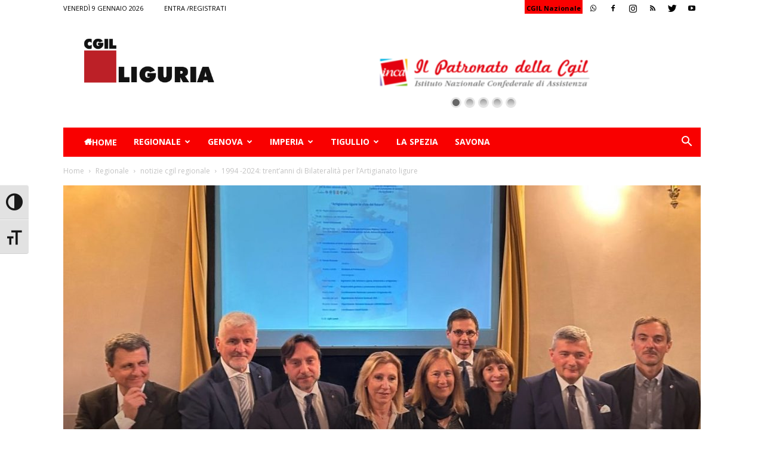

--- FILE ---
content_type: text/html; charset=UTF-8
request_url: https://www.liguria.cgil.it/regionale/notizie-cgil-regionale/1994-2024-trentanni-di-bilateralita-per-lartigianato-ligure/
body_size: 31174
content:
<!doctype html >
<!--[if IE 8]>    <html class="ie8" lang="en"> <![endif]-->
<!--[if IE 9]>    <html class="ie9" lang="en"> <![endif]-->
<!--[if gt IE 8]><!--> <html lang="it-IT"> <!--<![endif]-->
<head>
    <title>1994 -2024: trent’anni di Bilateralità per l’Artigianato ligure | CGIL</title>
    <meta charset="UTF-8" />
    <meta name="viewport" content="width=device-width, initial-scale=1.0">
    <link rel="pingback" href="https://www.liguria.cgil.it/xmlrpc.php" />
    <meta name='robots' content='max-image-preview:large' />
<script id="cookieyes" type="text/javascript" src="https://cdn-cookieyes.com/client_data/8efcafb7718281da85c6f9fe/script.js"></script><meta property="og:image" content="https://www.liguria.cgil.it/wp-content/uploads/WhatsApp-Image-2024-04-17-at-15.54.21.jpeg" /><link rel="icon" type="image/png" href="http://www.liguria.cgil.it/wp-content/uploads/2018/08/favicon.gif"><link rel='dns-prefetch' href='//secure.gravatar.com' />
<link rel='dns-prefetch' href='//fonts.googleapis.com' />
<link rel='dns-prefetch' href='//s.w.org' />
<link rel='dns-prefetch' href='//v0.wordpress.com' />
<link rel='dns-prefetch' href='//c0.wp.com' />
<link rel="alternate" type="application/rss+xml" title="CGIL &raquo; Feed" href="https://www.liguria.cgil.it/feed/" />
<link rel="alternate" type="application/rss+xml" title="CGIL &raquo; Feed dei commenti" href="https://www.liguria.cgil.it/comments/feed/" />
<script type="text/javascript">
window._wpemojiSettings = {"baseUrl":"https:\/\/s.w.org\/images\/core\/emoji\/14.0.0\/72x72\/","ext":".png","svgUrl":"https:\/\/s.w.org\/images\/core\/emoji\/14.0.0\/svg\/","svgExt":".svg","source":{"concatemoji":"https:\/\/www.liguria.cgil.it\/wp-includes\/js\/wp-emoji-release.min.js?ver=6.0.11"}};
/*! This file is auto-generated */
!function(e,a,t){var n,r,o,i=a.createElement("canvas"),p=i.getContext&&i.getContext("2d");function s(e,t){var a=String.fromCharCode,e=(p.clearRect(0,0,i.width,i.height),p.fillText(a.apply(this,e),0,0),i.toDataURL());return p.clearRect(0,0,i.width,i.height),p.fillText(a.apply(this,t),0,0),e===i.toDataURL()}function c(e){var t=a.createElement("script");t.src=e,t.defer=t.type="text/javascript",a.getElementsByTagName("head")[0].appendChild(t)}for(o=Array("flag","emoji"),t.supports={everything:!0,everythingExceptFlag:!0},r=0;r<o.length;r++)t.supports[o[r]]=function(e){if(!p||!p.fillText)return!1;switch(p.textBaseline="top",p.font="600 32px Arial",e){case"flag":return s([127987,65039,8205,9895,65039],[127987,65039,8203,9895,65039])?!1:!s([55356,56826,55356,56819],[55356,56826,8203,55356,56819])&&!s([55356,57332,56128,56423,56128,56418,56128,56421,56128,56430,56128,56423,56128,56447],[55356,57332,8203,56128,56423,8203,56128,56418,8203,56128,56421,8203,56128,56430,8203,56128,56423,8203,56128,56447]);case"emoji":return!s([129777,127995,8205,129778,127999],[129777,127995,8203,129778,127999])}return!1}(o[r]),t.supports.everything=t.supports.everything&&t.supports[o[r]],"flag"!==o[r]&&(t.supports.everythingExceptFlag=t.supports.everythingExceptFlag&&t.supports[o[r]]);t.supports.everythingExceptFlag=t.supports.everythingExceptFlag&&!t.supports.flag,t.DOMReady=!1,t.readyCallback=function(){t.DOMReady=!0},t.supports.everything||(n=function(){t.readyCallback()},a.addEventListener?(a.addEventListener("DOMContentLoaded",n,!1),e.addEventListener("load",n,!1)):(e.attachEvent("onload",n),a.attachEvent("onreadystatechange",function(){"complete"===a.readyState&&t.readyCallback()})),(e=t.source||{}).concatemoji?c(e.concatemoji):e.wpemoji&&e.twemoji&&(c(e.twemoji),c(e.wpemoji)))}(window,document,window._wpemojiSettings);
</script>
<style type="text/css">
img.wp-smiley,
img.emoji {
	display: inline !important;
	border: none !important;
	box-shadow: none !important;
	height: 1em !important;
	width: 1em !important;
	margin: 0 0.07em !important;
	vertical-align: -0.1em !important;
	background: none !important;
	padding: 0 !important;
}
</style>
	<link rel='stylesheet' id='style-css'  href='https://www.liguria.cgil.it/wp-content/plugins/maxgalleria-archives/assets/css/style.css?ver=6.0.11' type='text/css' media='all' />
<link rel='stylesheet' id='wp-block-library-css'  href='https://c0.wp.com/c/6.0.11/wp-includes/css/dist/block-library/style.min.css' type='text/css' media='all' />
<style id='wp-block-library-inline-css' type='text/css'>
.has-text-align-justify{text-align:justify;}
</style>
<link rel='stylesheet' id='mediaelement-css'  href='https://c0.wp.com/c/6.0.11/wp-includes/js/mediaelement/mediaelementplayer-legacy.min.css' type='text/css' media='all' />
<link rel='stylesheet' id='wp-mediaelement-css'  href='https://c0.wp.com/c/6.0.11/wp-includes/js/mediaelement/wp-mediaelement.min.css' type='text/css' media='all' />
<style id='global-styles-inline-css' type='text/css'>
body{--wp--preset--color--black: #000000;--wp--preset--color--cyan-bluish-gray: #abb8c3;--wp--preset--color--white: #ffffff;--wp--preset--color--pale-pink: #f78da7;--wp--preset--color--vivid-red: #cf2e2e;--wp--preset--color--luminous-vivid-orange: #ff6900;--wp--preset--color--luminous-vivid-amber: #fcb900;--wp--preset--color--light-green-cyan: #7bdcb5;--wp--preset--color--vivid-green-cyan: #00d084;--wp--preset--color--pale-cyan-blue: #8ed1fc;--wp--preset--color--vivid-cyan-blue: #0693e3;--wp--preset--color--vivid-purple: #9b51e0;--wp--preset--gradient--vivid-cyan-blue-to-vivid-purple: linear-gradient(135deg,rgba(6,147,227,1) 0%,rgb(155,81,224) 100%);--wp--preset--gradient--light-green-cyan-to-vivid-green-cyan: linear-gradient(135deg,rgb(122,220,180) 0%,rgb(0,208,130) 100%);--wp--preset--gradient--luminous-vivid-amber-to-luminous-vivid-orange: linear-gradient(135deg,rgba(252,185,0,1) 0%,rgba(255,105,0,1) 100%);--wp--preset--gradient--luminous-vivid-orange-to-vivid-red: linear-gradient(135deg,rgba(255,105,0,1) 0%,rgb(207,46,46) 100%);--wp--preset--gradient--very-light-gray-to-cyan-bluish-gray: linear-gradient(135deg,rgb(238,238,238) 0%,rgb(169,184,195) 100%);--wp--preset--gradient--cool-to-warm-spectrum: linear-gradient(135deg,rgb(74,234,220) 0%,rgb(151,120,209) 20%,rgb(207,42,186) 40%,rgb(238,44,130) 60%,rgb(251,105,98) 80%,rgb(254,248,76) 100%);--wp--preset--gradient--blush-light-purple: linear-gradient(135deg,rgb(255,206,236) 0%,rgb(152,150,240) 100%);--wp--preset--gradient--blush-bordeaux: linear-gradient(135deg,rgb(254,205,165) 0%,rgb(254,45,45) 50%,rgb(107,0,62) 100%);--wp--preset--gradient--luminous-dusk: linear-gradient(135deg,rgb(255,203,112) 0%,rgb(199,81,192) 50%,rgb(65,88,208) 100%);--wp--preset--gradient--pale-ocean: linear-gradient(135deg,rgb(255,245,203) 0%,rgb(182,227,212) 50%,rgb(51,167,181) 100%);--wp--preset--gradient--electric-grass: linear-gradient(135deg,rgb(202,248,128) 0%,rgb(113,206,126) 100%);--wp--preset--gradient--midnight: linear-gradient(135deg,rgb(2,3,129) 0%,rgb(40,116,252) 100%);--wp--preset--duotone--dark-grayscale: url('#wp-duotone-dark-grayscale');--wp--preset--duotone--grayscale: url('#wp-duotone-grayscale');--wp--preset--duotone--purple-yellow: url('#wp-duotone-purple-yellow');--wp--preset--duotone--blue-red: url('#wp-duotone-blue-red');--wp--preset--duotone--midnight: url('#wp-duotone-midnight');--wp--preset--duotone--magenta-yellow: url('#wp-duotone-magenta-yellow');--wp--preset--duotone--purple-green: url('#wp-duotone-purple-green');--wp--preset--duotone--blue-orange: url('#wp-duotone-blue-orange');--wp--preset--font-size--small: 13px;--wp--preset--font-size--medium: 20px;--wp--preset--font-size--large: 36px;--wp--preset--font-size--x-large: 42px;}.has-black-color{color: var(--wp--preset--color--black) !important;}.has-cyan-bluish-gray-color{color: var(--wp--preset--color--cyan-bluish-gray) !important;}.has-white-color{color: var(--wp--preset--color--white) !important;}.has-pale-pink-color{color: var(--wp--preset--color--pale-pink) !important;}.has-vivid-red-color{color: var(--wp--preset--color--vivid-red) !important;}.has-luminous-vivid-orange-color{color: var(--wp--preset--color--luminous-vivid-orange) !important;}.has-luminous-vivid-amber-color{color: var(--wp--preset--color--luminous-vivid-amber) !important;}.has-light-green-cyan-color{color: var(--wp--preset--color--light-green-cyan) !important;}.has-vivid-green-cyan-color{color: var(--wp--preset--color--vivid-green-cyan) !important;}.has-pale-cyan-blue-color{color: var(--wp--preset--color--pale-cyan-blue) !important;}.has-vivid-cyan-blue-color{color: var(--wp--preset--color--vivid-cyan-blue) !important;}.has-vivid-purple-color{color: var(--wp--preset--color--vivid-purple) !important;}.has-black-background-color{background-color: var(--wp--preset--color--black) !important;}.has-cyan-bluish-gray-background-color{background-color: var(--wp--preset--color--cyan-bluish-gray) !important;}.has-white-background-color{background-color: var(--wp--preset--color--white) !important;}.has-pale-pink-background-color{background-color: var(--wp--preset--color--pale-pink) !important;}.has-vivid-red-background-color{background-color: var(--wp--preset--color--vivid-red) !important;}.has-luminous-vivid-orange-background-color{background-color: var(--wp--preset--color--luminous-vivid-orange) !important;}.has-luminous-vivid-amber-background-color{background-color: var(--wp--preset--color--luminous-vivid-amber) !important;}.has-light-green-cyan-background-color{background-color: var(--wp--preset--color--light-green-cyan) !important;}.has-vivid-green-cyan-background-color{background-color: var(--wp--preset--color--vivid-green-cyan) !important;}.has-pale-cyan-blue-background-color{background-color: var(--wp--preset--color--pale-cyan-blue) !important;}.has-vivid-cyan-blue-background-color{background-color: var(--wp--preset--color--vivid-cyan-blue) !important;}.has-vivid-purple-background-color{background-color: var(--wp--preset--color--vivid-purple) !important;}.has-black-border-color{border-color: var(--wp--preset--color--black) !important;}.has-cyan-bluish-gray-border-color{border-color: var(--wp--preset--color--cyan-bluish-gray) !important;}.has-white-border-color{border-color: var(--wp--preset--color--white) !important;}.has-pale-pink-border-color{border-color: var(--wp--preset--color--pale-pink) !important;}.has-vivid-red-border-color{border-color: var(--wp--preset--color--vivid-red) !important;}.has-luminous-vivid-orange-border-color{border-color: var(--wp--preset--color--luminous-vivid-orange) !important;}.has-luminous-vivid-amber-border-color{border-color: var(--wp--preset--color--luminous-vivid-amber) !important;}.has-light-green-cyan-border-color{border-color: var(--wp--preset--color--light-green-cyan) !important;}.has-vivid-green-cyan-border-color{border-color: var(--wp--preset--color--vivid-green-cyan) !important;}.has-pale-cyan-blue-border-color{border-color: var(--wp--preset--color--pale-cyan-blue) !important;}.has-vivid-cyan-blue-border-color{border-color: var(--wp--preset--color--vivid-cyan-blue) !important;}.has-vivid-purple-border-color{border-color: var(--wp--preset--color--vivid-purple) !important;}.has-vivid-cyan-blue-to-vivid-purple-gradient-background{background: var(--wp--preset--gradient--vivid-cyan-blue-to-vivid-purple) !important;}.has-light-green-cyan-to-vivid-green-cyan-gradient-background{background: var(--wp--preset--gradient--light-green-cyan-to-vivid-green-cyan) !important;}.has-luminous-vivid-amber-to-luminous-vivid-orange-gradient-background{background: var(--wp--preset--gradient--luminous-vivid-amber-to-luminous-vivid-orange) !important;}.has-luminous-vivid-orange-to-vivid-red-gradient-background{background: var(--wp--preset--gradient--luminous-vivid-orange-to-vivid-red) !important;}.has-very-light-gray-to-cyan-bluish-gray-gradient-background{background: var(--wp--preset--gradient--very-light-gray-to-cyan-bluish-gray) !important;}.has-cool-to-warm-spectrum-gradient-background{background: var(--wp--preset--gradient--cool-to-warm-spectrum) !important;}.has-blush-light-purple-gradient-background{background: var(--wp--preset--gradient--blush-light-purple) !important;}.has-blush-bordeaux-gradient-background{background: var(--wp--preset--gradient--blush-bordeaux) !important;}.has-luminous-dusk-gradient-background{background: var(--wp--preset--gradient--luminous-dusk) !important;}.has-pale-ocean-gradient-background{background: var(--wp--preset--gradient--pale-ocean) !important;}.has-electric-grass-gradient-background{background: var(--wp--preset--gradient--electric-grass) !important;}.has-midnight-gradient-background{background: var(--wp--preset--gradient--midnight) !important;}.has-small-font-size{font-size: var(--wp--preset--font-size--small) !important;}.has-medium-font-size{font-size: var(--wp--preset--font-size--medium) !important;}.has-large-font-size{font-size: var(--wp--preset--font-size--large) !important;}.has-x-large-font-size{font-size: var(--wp--preset--font-size--x-large) !important;}
</style>
<link rel='stylesheet' id='pdfprnt_frontend-css'  href='https://www.liguria.cgil.it/wp-content/plugins/pdf-print/css/frontend.css?ver=2.3.2' type='text/css' media='all' />
<link rel='stylesheet' id='rs-plugin-settings-css'  href='https://www.liguria.cgil.it/wp-content/plugins/revslider/public/assets/css/settings.css?ver=5.4.8' type='text/css' media='all' />
<style id='rs-plugin-settings-inline-css' type='text/css'>
#rs-demo-id {}
</style>
<link rel='stylesheet' id='ui-font-css'  href='https://www.liguria.cgil.it/wp-content/plugins/wp-accessibility/toolbar/fonts/css/a11y-toolbar.css?ver=1.9.2' type='text/css' media='all' />
<link rel='stylesheet' id='ui-a11y-css'  href='https://www.liguria.cgil.it/wp-content/plugins/wp-accessibility/toolbar/css/a11y.css?ver=1.9.2' type='text/css' media='all' />
<style id='ui-a11y-inline-css' type='text/css'>
.a11y-toolbar ul li button { font-size: 2em !important; }
</style>
<link rel='stylesheet' id='ui-fontsize.css-css'  href='https://www.liguria.cgil.it/wp-content/plugins/wp-accessibility/toolbar/css/a11y-fontsize.css?ver=1.9.2' type='text/css' media='all' />
<link rel='stylesheet' id='wpa-style-css'  href='https://www.liguria.cgil.it/wp-content/plugins/wp-accessibility/css/wpa-style.css?ver=1.9.2' type='text/css' media='all' />
<style id='wpa-style-inline-css' type='text/css'>
:root { --admin-bar-top : 7px; }
</style>
<link rel='stylesheet' id='megamenu-css'  href='https://www.liguria.cgil.it/wp-content/uploads/maxmegamenu/style.css?ver=e5b6fc' type='text/css' media='all' />
<link rel='stylesheet' id='dashicons-css'  href='https://c0.wp.com/c/6.0.11/wp-includes/css/dashicons.min.css' type='text/css' media='all' />
<link rel='stylesheet' id='Newspaper-style-css'  href='https://www.liguria.cgil.it/wp-content/themes/Newspaper/style.css?ver=6.0.11' type='text/css' media='all' />
<link rel='stylesheet' id='child-style-css'  href='https://www.liguria.cgil.it/wp-content/themes/Newspaper-child/style.css?ver=1' type='text/css' media='all' />
<link rel='stylesheet' id='google-fonts-style-css'  href='https://fonts.googleapis.com/css?family=Open+Sans%3A300italic%2C400%2C400italic%2C600%2C600italic%2C700%7CRoboto%3A300%2C400%2C400italic%2C500%2C500italic%2C700%2C900&#038;ver=8.7.4' type='text/css' media='all' />
<link rel='stylesheet' id='themify-event-post-css'  href='https://www.liguria.cgil.it/wp-content/plugins/themify-event-post/assets/style.css?ver=6.0.11' type='text/css' media='all' />
<style id='akismet-widget-style-inline-css' type='text/css'>

			.a-stats {
				--akismet-color-mid-green: #357b49;
				--akismet-color-white: #fff;
				--akismet-color-light-grey: #f6f7f7;

				max-width: 350px;
				width: auto;
			}

			.a-stats * {
				all: unset;
				box-sizing: border-box;
			}

			.a-stats strong {
				font-weight: 600;
			}

			.a-stats a.a-stats__link,
			.a-stats a.a-stats__link:visited,
			.a-stats a.a-stats__link:active {
				background: var(--akismet-color-mid-green);
				border: none;
				box-shadow: none;
				border-radius: 8px;
				color: var(--akismet-color-white);
				cursor: pointer;
				display: block;
				font-family: -apple-system, BlinkMacSystemFont, 'Segoe UI', 'Roboto', 'Oxygen-Sans', 'Ubuntu', 'Cantarell', 'Helvetica Neue', sans-serif;
				font-weight: 500;
				padding: 12px;
				text-align: center;
				text-decoration: none;
				transition: all 0.2s ease;
			}

			/* Extra specificity to deal with TwentyTwentyOne focus style */
			.widget .a-stats a.a-stats__link:focus {
				background: var(--akismet-color-mid-green);
				color: var(--akismet-color-white);
				text-decoration: none;
			}

			.a-stats a.a-stats__link:hover {
				filter: brightness(110%);
				box-shadow: 0 4px 12px rgba(0, 0, 0, 0.06), 0 0 2px rgba(0, 0, 0, 0.16);
			}

			.a-stats .count {
				color: var(--akismet-color-white);
				display: block;
				font-size: 1.5em;
				line-height: 1.4;
				padding: 0 13px;
				white-space: nowrap;
			}
		
</style>
<link rel='stylesheet' id='td-theme-css'  href='https://www.liguria.cgil.it/wp-content/themes/Newspaper-child/style.css?ver=8.7.4' type='text/css' media='all' />
<link rel='stylesheet' id='jetpack_css-css'  href='https://c0.wp.com/p/jetpack/12.0.2/css/jetpack.css' type='text/css' media='all' />
<script type='text/javascript' src='https://c0.wp.com/c/6.0.11/wp-includes/js/jquery/jquery.min.js' id='jquery-core-js'></script>
<script type='text/javascript' src='https://c0.wp.com/c/6.0.11/wp-includes/js/jquery/jquery-migrate.min.js' id='jquery-migrate-js'></script>
<script type='text/javascript' src='https://www.liguria.cgil.it/wp-content/plugins/revslider/public/assets/js/jquery.themepunch.tools.min.js?ver=5.4.8' id='tp-tools-js'></script>
<script type='text/javascript' src='https://www.liguria.cgil.it/wp-content/plugins/revslider/public/assets/js/jquery.themepunch.revolution.min.js?ver=5.4.8' id='revmin-js'></script>
<link rel="https://api.w.org/" href="https://www.liguria.cgil.it/wp-json/" /><link rel="alternate" type="application/json" href="https://www.liguria.cgil.it/wp-json/wp/v2/posts/41490" /><link rel="EditURI" type="application/rsd+xml" title="RSD" href="https://www.liguria.cgil.it/xmlrpc.php?rsd" />
<link rel="wlwmanifest" type="application/wlwmanifest+xml" href="https://www.liguria.cgil.it/wp-includes/wlwmanifest.xml" /> 
<meta name="generator" content="WordPress 6.0.11" />
<link rel="canonical" href="https://www.liguria.cgil.it/regionale/notizie-cgil-regionale/1994-2024-trentanni-di-bilateralita-per-lartigianato-ligure/" />
<link rel='shortlink' href='https://wp.me/pd9E7E-aNc' />
<link rel="alternate" type="application/json+oembed" href="https://www.liguria.cgil.it/wp-json/oembed/1.0/embed?url=https%3A%2F%2Fwww.liguria.cgil.it%2Fregionale%2Fnotizie-cgil-regionale%2F1994-2024-trentanni-di-bilateralita-per-lartigianato-ligure%2F" />
<link rel="alternate" type="text/xml+oembed" href="https://www.liguria.cgil.it/wp-json/oembed/1.0/embed?url=https%3A%2F%2Fwww.liguria.cgil.it%2Fregionale%2Fnotizie-cgil-regionale%2F1994-2024-trentanni-di-bilateralita-per-lartigianato-ligure%2F&#038;format=xml" />
	<style>img#wpstats{display:none}</style>
					<script>
				window.tdwGlobal = {"adminUrl":"https:\/\/www.liguria.cgil.it\/wp-admin\/","wpRestNonce":"92cec11bd1","wpRestUrl":"https:\/\/www.liguria.cgil.it\/wp-json\/","permalinkStructure":"\/%category%\/%postname%\/"};
			</script>
			<!--[if lt IE 9]><script src="https://cdnjs.cloudflare.com/ajax/libs/html5shiv/3.7.3/html5shiv.js"></script><![endif]-->
    <meta name="generator" content="Powered by Slider Revolution 5.4.8 - responsive, Mobile-Friendly Slider Plugin for WordPress with comfortable drag and drop interface." />

<!-- Jetpack Open Graph Tags -->
<meta property="og:type" content="article" />
<meta property="og:title" content="1994 -2024: trent’anni di Bilateralità per l’Artigianato ligure" />
<meta property="og:url" content="https://www.liguria.cgil.it/regionale/notizie-cgil-regionale/1994-2024-trentanni-di-bilateralita-per-lartigianato-ligure/" />
<meta property="og:description" content="E.B.LIG., l’Ente bilaterale dell’Artigianato ligure, festeggia trent’anni e definisce un bilancio della propria attività guardando anche alle prospettive future. L’Ente è stato costituito nel 1994 …" />
<meta property="article:published_time" content="2024-04-18T12:38:39+00:00" />
<meta property="article:modified_time" content="2024-04-18T12:38:39+00:00" />
<meta property="og:site_name" content="CGIL" />
<meta property="og:image" content="https://www.liguria.cgil.it/wp-content/uploads/WhatsApp-Image-2024-04-17-at-15.54.21.jpeg" />
<meta property="og:image:width" content="1293" />
<meta property="og:image:height" content="740" />
<meta property="og:image:alt" content="" />
<meta property="og:locale" content="it_IT" />
<meta name="twitter:text:title" content="1994 -2024: trent’anni di Bilateralità per l’Artigianato ligure" />
<meta name="twitter:image" content="https://www.liguria.cgil.it/wp-content/uploads/WhatsApp-Image-2024-04-17-at-15.54.21.jpeg?w=640" />
<meta name="twitter:card" content="summary_large_image" />

<!-- End Jetpack Open Graph Tags -->

<!-- JS generated by theme -->

<script>
    
    

	    var tdBlocksArray = []; //here we store all the items for the current page

	    //td_block class - each ajax block uses a object of this class for requests
	    function tdBlock() {
		    this.id = '';
		    this.block_type = 1; //block type id (1-234 etc)
		    this.atts = '';
		    this.td_column_number = '';
		    this.td_current_page = 1; //
		    this.post_count = 0; //from wp
		    this.found_posts = 0; //from wp
		    this.max_num_pages = 0; //from wp
		    this.td_filter_value = ''; //current live filter value
		    this.is_ajax_running = false;
		    this.td_user_action = ''; // load more or infinite loader (used by the animation)
		    this.header_color = '';
		    this.ajax_pagination_infinite_stop = ''; //show load more at page x
	    }


        // td_js_generator - mini detector
        (function(){
            var htmlTag = document.getElementsByTagName("html")[0];

	        if ( navigator.userAgent.indexOf("MSIE 10.0") > -1 ) {
                htmlTag.className += ' ie10';
            }

            if ( !!navigator.userAgent.match(/Trident.*rv\:11\./) ) {
                htmlTag.className += ' ie11';
            }

	        if ( navigator.userAgent.indexOf("Edge") > -1 ) {
                htmlTag.className += ' ieEdge';
            }

            if ( /(iPad|iPhone|iPod)/g.test(navigator.userAgent) ) {
                htmlTag.className += ' td-md-is-ios';
            }

            var user_agent = navigator.userAgent.toLowerCase();
            if ( user_agent.indexOf("android") > -1 ) {
                htmlTag.className += ' td-md-is-android';
            }

            if ( -1 !== navigator.userAgent.indexOf('Mac OS X')  ) {
                htmlTag.className += ' td-md-is-os-x';
            }

            if ( /chrom(e|ium)/.test(navigator.userAgent.toLowerCase()) ) {
               htmlTag.className += ' td-md-is-chrome';
            }

            if ( -1 !== navigator.userAgent.indexOf('Firefox') ) {
                htmlTag.className += ' td-md-is-firefox';
            }

            if ( -1 !== navigator.userAgent.indexOf('Safari') && -1 === navigator.userAgent.indexOf('Chrome') ) {
                htmlTag.className += ' td-md-is-safari';
            }

            if( -1 !== navigator.userAgent.indexOf('IEMobile') ){
                htmlTag.className += ' td-md-is-iemobile';
            }

        })();




        var tdLocalCache = {};

        ( function () {
            "use strict";

            tdLocalCache = {
                data: {},
                remove: function (resource_id) {
                    delete tdLocalCache.data[resource_id];
                },
                exist: function (resource_id) {
                    return tdLocalCache.data.hasOwnProperty(resource_id) && tdLocalCache.data[resource_id] !== null;
                },
                get: function (resource_id) {
                    return tdLocalCache.data[resource_id];
                },
                set: function (resource_id, cachedData) {
                    tdLocalCache.remove(resource_id);
                    tdLocalCache.data[resource_id] = cachedData;
                }
            };
        })();

    
    
var tds_login_sing_in_widget="show";
var td_viewport_interval_list=[{"limitBottom":767,"sidebarWidth":228},{"limitBottom":1018,"sidebarWidth":300},{"limitBottom":1140,"sidebarWidth":324}];
var td_animation_stack_effect="type0";
var tds_animation_stack=true;
var td_animation_stack_specific_selectors=".entry-thumb, img";
var td_animation_stack_general_selectors=".td-animation-stack img, .td-animation-stack .entry-thumb, .post img";
var td_ajax_url="https:\/\/www.liguria.cgil.it\/wp-admin\/admin-ajax.php?td_theme_name=Newspaper&v=8.7.4";
var td_get_template_directory_uri="https:\/\/www.liguria.cgil.it\/wp-content\/themes\/Newspaper";
var tds_snap_menu="";
var tds_logo_on_sticky="";
var tds_header_style="3";
var td_please_wait="Attendere...";
var td_email_user_pass_incorrect="Nome utente o password errati!";
var td_email_user_incorrect="Email o nome utente errati!";
var td_email_incorrect="Email errata!";
var tds_more_articles_on_post_enable="";
var tds_more_articles_on_post_time_to_wait="";
var tds_more_articles_on_post_pages_distance_from_top=0;
var tds_theme_color_site_wide="#4db2ec";
var tds_smart_sidebar="";
var tdThemeName="Newspaper";
var td_magnific_popup_translation_tPrev="Precedente ( freccia sinistra)";
var td_magnific_popup_translation_tNext="Successivo ( freccia destra )";
var td_magnific_popup_translation_tCounter="%curr% of %total%";
var td_magnific_popup_translation_ajax_tError="The content from %url% could not be loaded.";
var td_magnific_popup_translation_image_tError="The image #%curr% could not be loaded.";
var tdDateNamesI18n={"month_names":["Gennaio","Febbraio","Marzo","Aprile","Maggio","Giugno","Luglio","Agosto","Settembre","Ottobre","Novembre","Dicembre"],"month_names_short":["Gen","Feb","Mar","Apr","Mag","Giu","Lug","Ago","Set","Ott","Nov","Dic"],"day_names":["domenica","luned\u00ec","marted\u00ec","mercoled\u00ec","gioved\u00ec","venerd\u00ec","sabato"],"day_names_short":["Dom","Lun","Mar","Mer","Gio","Ven","Sab"]};
var td_ad_background_click_link="";
var td_ad_background_click_target="";
</script>


<!-- Header style compiled by theme -->

<style>
    
.td-header-wrap .black-menu .sf-menu > .current-menu-item > a,
    .td-header-wrap .black-menu .sf-menu > .current-menu-ancestor > a,
    .td-header-wrap .black-menu .sf-menu > .current-category-ancestor > a,
    .td-header-wrap .black-menu .sf-menu > li > a:hover,
    .td-header-wrap .black-menu .sf-menu > .sfHover > a,
    .td-header-style-12 .td-header-menu-wrap-full,
    .sf-menu > .current-menu-item > a:after,
    .sf-menu > .current-menu-ancestor > a:after,
    .sf-menu > .current-category-ancestor > a:after,
    .sf-menu > li:hover > a:after,
    .sf-menu > .sfHover > a:after,
    .td-header-style-12 .td-affix,
    .header-search-wrap .td-drop-down-search:after,
    .header-search-wrap .td-drop-down-search .btn:hover,
    input[type=submit]:hover,
    .td-read-more a,
    .td-post-category:hover,
    .td-grid-style-1.td-hover-1 .td-big-grid-post:hover .td-post-category,
    .td-grid-style-5.td-hover-1 .td-big-grid-post:hover .td-post-category,
    .td_top_authors .td-active .td-author-post-count,
    .td_top_authors .td-active .td-author-comments-count,
    .td_top_authors .td_mod_wrap:hover .td-author-post-count,
    .td_top_authors .td_mod_wrap:hover .td-author-comments-count,
    .td-404-sub-sub-title a:hover,
    .td-search-form-widget .wpb_button:hover,
    .td-rating-bar-wrap div,
    .td_category_template_3 .td-current-sub-category,
    .dropcap,
    .td_wrapper_video_playlist .td_video_controls_playlist_wrapper,
    .wpb_default,
    .wpb_default:hover,
    .td-left-smart-list:hover,
    .td-right-smart-list:hover,
    .woocommerce-checkout .woocommerce input.button:hover,
    .woocommerce-page .woocommerce a.button:hover,
    .woocommerce-account div.woocommerce .button:hover,
    #bbpress-forums button:hover,
    .bbp_widget_login .button:hover,
    .td-footer-wrapper .td-post-category,
    .td-footer-wrapper .widget_product_search input[type="submit"]:hover,
    .woocommerce .product a.button:hover,
    .woocommerce .product #respond input#submit:hover,
    .woocommerce .checkout input#place_order:hover,
    .woocommerce .woocommerce.widget .button:hover,
    .single-product .product .summary .cart .button:hover,
    .woocommerce-cart .woocommerce table.cart .button:hover,
    .woocommerce-cart .woocommerce .shipping-calculator-form .button:hover,
    .td-next-prev-wrap a:hover,
    .td-load-more-wrap a:hover,
    .td-post-small-box a:hover,
    .page-nav .current,
    .page-nav:first-child > div,
    .td_category_template_8 .td-category-header .td-category a.td-current-sub-category,
    .td_category_template_4 .td-category-siblings .td-category a:hover,
    #bbpress-forums .bbp-pagination .current,
    #bbpress-forums #bbp-single-user-details #bbp-user-navigation li.current a,
    .td-theme-slider:hover .slide-meta-cat a,
    a.vc_btn-black:hover,
    .td-trending-now-wrapper:hover .td-trending-now-title,
    .td-scroll-up,
    .td-smart-list-button:hover,
    .td-weather-information:before,
    .td-weather-week:before,
    .td_block_exchange .td-exchange-header:before,
    .td_block_big_grid_9.td-grid-style-1 .td-post-category,
    .td_block_big_grid_9.td-grid-style-5 .td-post-category,
    .td-grid-style-6.td-hover-1 .td-module-thumb:after,
    .td-pulldown-syle-2 .td-subcat-dropdown ul:after,
    .td_block_template_9 .td-block-title:after,
    .td_block_template_15 .td-block-title:before,
    div.wpforms-container .wpforms-form div.wpforms-submit-container button[type=submit] {
        background-color: rgba(155,155,155,0.01);
    }

    .td_block_template_4 .td-related-title .td-cur-simple-item:before {
        border-color: rgba(155,155,155,0.01) transparent transparent transparent !important;
    }

    .woocommerce .woocommerce-message .button:hover,
    .woocommerce .woocommerce-error .button:hover,
    .woocommerce .woocommerce-info .button:hover {
        background-color: rgba(155,155,155,0.01) !important;
    }
    
    
    .td_block_template_4 .td-related-title .td-cur-simple-item,
    .td_block_template_3 .td-related-title .td-cur-simple-item,
    .td_block_template_9 .td-related-title:after {
        background-color: rgba(155,155,155,0.01);
    }

    .woocommerce .product .onsale,
    .woocommerce.widget .ui-slider .ui-slider-handle {
        background: none rgba(155,155,155,0.01);
    }

    .woocommerce.widget.widget_layered_nav_filters ul li a {
        background: none repeat scroll 0 0 rgba(155,155,155,0.01) !important;
    }

    a,
    cite a:hover,
    .td_mega_menu_sub_cats .cur-sub-cat,
    .td-mega-span h3 a:hover,
    .td_mod_mega_menu:hover .entry-title a,
    .header-search-wrap .result-msg a:hover,
    .td-header-top-menu .td-drop-down-search .td_module_wrap:hover .entry-title a,
    .td-header-top-menu .td-icon-search:hover,
    .td-header-wrap .result-msg a:hover,
    .top-header-menu li a:hover,
    .top-header-menu .current-menu-item > a,
    .top-header-menu .current-menu-ancestor > a,
    .top-header-menu .current-category-ancestor > a,
    .td-social-icon-wrap > a:hover,
    .td-header-sp-top-widget .td-social-icon-wrap a:hover,
    .td-page-content blockquote p,
    .td-post-content blockquote p,
    .mce-content-body blockquote p,
    .comment-content blockquote p,
    .wpb_text_column blockquote p,
    .td_block_text_with_title blockquote p,
    .td_module_wrap:hover .entry-title a,
    .td-subcat-filter .td-subcat-list a:hover,
    .td-subcat-filter .td-subcat-dropdown a:hover,
    .td_quote_on_blocks,
    .dropcap2,
    .dropcap3,
    .td_top_authors .td-active .td-authors-name a,
    .td_top_authors .td_mod_wrap:hover .td-authors-name a,
    .td-post-next-prev-content a:hover,
    .author-box-wrap .td-author-social a:hover,
    .td-author-name a:hover,
    .td-author-url a:hover,
    .td_mod_related_posts:hover h3 > a,
    .td-post-template-11 .td-related-title .td-related-left:hover,
    .td-post-template-11 .td-related-title .td-related-right:hover,
    .td-post-template-11 .td-related-title .td-cur-simple-item,
    .td-post-template-11 .td_block_related_posts .td-next-prev-wrap a:hover,
    .comment-reply-link:hover,
    .logged-in-as a:hover,
    #cancel-comment-reply-link:hover,
    .td-search-query,
    .td-category-header .td-pulldown-category-filter-link:hover,
    .td-category-siblings .td-subcat-dropdown a:hover,
    .td-category-siblings .td-subcat-dropdown a.td-current-sub-category,
    .widget a:hover,
    .td_wp_recentcomments a:hover,
    .archive .widget_archive .current,
    .archive .widget_archive .current a,
    .widget_calendar tfoot a:hover,
    .woocommerce a.added_to_cart:hover,
    .woocommerce-account .woocommerce-MyAccount-navigation a:hover,
    #bbpress-forums li.bbp-header .bbp-reply-content span a:hover,
    #bbpress-forums .bbp-forum-freshness a:hover,
    #bbpress-forums .bbp-topic-freshness a:hover,
    #bbpress-forums .bbp-forums-list li a:hover,
    #bbpress-forums .bbp-forum-title:hover,
    #bbpress-forums .bbp-topic-permalink:hover,
    #bbpress-forums .bbp-topic-started-by a:hover,
    #bbpress-forums .bbp-topic-started-in a:hover,
    #bbpress-forums .bbp-body .super-sticky li.bbp-topic-title .bbp-topic-permalink,
    #bbpress-forums .bbp-body .sticky li.bbp-topic-title .bbp-topic-permalink,
    .widget_display_replies .bbp-author-name,
    .widget_display_topics .bbp-author-name,
    .footer-text-wrap .footer-email-wrap a,
    .td-subfooter-menu li a:hover,
    .footer-social-wrap a:hover,
    a.vc_btn-black:hover,
    .td-smart-list-dropdown-wrap .td-smart-list-button:hover,
    .td_module_17 .td-read-more a:hover,
    .td_module_18 .td-read-more a:hover,
    .td_module_19 .td-post-author-name a:hover,
    .td-instagram-user a,
    .td-pulldown-syle-2 .td-subcat-dropdown:hover .td-subcat-more span,
    .td-pulldown-syle-2 .td-subcat-dropdown:hover .td-subcat-more i,
    .td-pulldown-syle-3 .td-subcat-dropdown:hover .td-subcat-more span,
    .td-pulldown-syle-3 .td-subcat-dropdown:hover .td-subcat-more i,
    .td-block-title-wrap .td-wrapper-pulldown-filter .td-pulldown-filter-display-option:hover,
    .td-block-title-wrap .td-wrapper-pulldown-filter .td-pulldown-filter-display-option:hover i,
    .td-block-title-wrap .td-wrapper-pulldown-filter .td-pulldown-filter-link:hover,
    .td-block-title-wrap .td-wrapper-pulldown-filter .td-pulldown-filter-item .td-cur-simple-item,
    .td_block_template_2 .td-related-title .td-cur-simple-item,
    .td_block_template_5 .td-related-title .td-cur-simple-item,
    .td_block_template_6 .td-related-title .td-cur-simple-item,
    .td_block_template_7 .td-related-title .td-cur-simple-item,
    .td_block_template_8 .td-related-title .td-cur-simple-item,
    .td_block_template_9 .td-related-title .td-cur-simple-item,
    .td_block_template_10 .td-related-title .td-cur-simple-item,
    .td_block_template_11 .td-related-title .td-cur-simple-item,
    .td_block_template_12 .td-related-title .td-cur-simple-item,
    .td_block_template_13 .td-related-title .td-cur-simple-item,
    .td_block_template_14 .td-related-title .td-cur-simple-item,
    .td_block_template_15 .td-related-title .td-cur-simple-item,
    .td_block_template_16 .td-related-title .td-cur-simple-item,
    .td_block_template_17 .td-related-title .td-cur-simple-item,
    .td-theme-wrap .sf-menu ul .td-menu-item > a:hover,
    .td-theme-wrap .sf-menu ul .sfHover > a,
    .td-theme-wrap .sf-menu ul .current-menu-ancestor > a,
    .td-theme-wrap .sf-menu ul .current-category-ancestor > a,
    .td-theme-wrap .sf-menu ul .current-menu-item > a,
    .td_outlined_btn {
        color: rgba(155,155,155,0.01);
    }

    a.vc_btn-black.vc_btn_square_outlined:hover,
    a.vc_btn-black.vc_btn_outlined:hover,
    .td-mega-menu-page .wpb_content_element ul li a:hover,
    .td-theme-wrap .td-aj-search-results .td_module_wrap:hover .entry-title a,
    .td-theme-wrap .header-search-wrap .result-msg a:hover {
        color: rgba(155,155,155,0.01) !important;
    }

    .td-next-prev-wrap a:hover,
    .td-load-more-wrap a:hover,
    .td-post-small-box a:hover,
    .page-nav .current,
    .page-nav:first-child > div,
    .td_category_template_8 .td-category-header .td-category a.td-current-sub-category,
    .td_category_template_4 .td-category-siblings .td-category a:hover,
    #bbpress-forums .bbp-pagination .current,
    .post .td_quote_box,
    .page .td_quote_box,
    a.vc_btn-black:hover,
    .td_block_template_5 .td-block-title > *,
    .td_outlined_btn {
        border-color: rgba(155,155,155,0.01);
    }

    .td_wrapper_video_playlist .td_video_currently_playing:after {
        border-color: rgba(155,155,155,0.01) !important;
    }

    .header-search-wrap .td-drop-down-search:before {
        border-color: transparent transparent rgba(155,155,155,0.01) transparent;
    }

    .block-title > span,
    .block-title > a,
    .block-title > label,
    .widgettitle,
    .widgettitle:after,
    .td-trending-now-title,
    .td-trending-now-wrapper:hover .td-trending-now-title,
    .wpb_tabs li.ui-tabs-active a,
    .wpb_tabs li:hover a,
    .vc_tta-container .vc_tta-color-grey.vc_tta-tabs-position-top.vc_tta-style-classic .vc_tta-tabs-container .vc_tta-tab.vc_active > a,
    .vc_tta-container .vc_tta-color-grey.vc_tta-tabs-position-top.vc_tta-style-classic .vc_tta-tabs-container .vc_tta-tab:hover > a,
    .td_block_template_1 .td-related-title .td-cur-simple-item,
    .woocommerce .product .products h2:not(.woocommerce-loop-product__title),
    .td-subcat-filter .td-subcat-dropdown:hover .td-subcat-more, 
    .td_3D_btn,
    .td_shadow_btn,
    .td_default_btn,
    .td_round_btn, 
    .td_outlined_btn:hover {
    	background-color: rgba(155,155,155,0.01);
    }

    .woocommerce div.product .woocommerce-tabs ul.tabs li.active {
    	background-color: rgba(155,155,155,0.01) !important;
    }

    .block-title,
    .td_block_template_1 .td-related-title,
    .wpb_tabs .wpb_tabs_nav,
    .vc_tta-container .vc_tta-color-grey.vc_tta-tabs-position-top.vc_tta-style-classic .vc_tta-tabs-container,
    .woocommerce div.product .woocommerce-tabs ul.tabs:before {
        border-color: rgba(155,155,155,0.01);
    }
    .td_block_wrap .td-subcat-item a.td-cur-simple-item {
	    color: rgba(155,155,155,0.01);
	}


    
    .td-grid-style-4 .entry-title
    {
        background-color: rgba(155,155,155,0.01);
    }

    
    .top-header-menu .current-menu-item > a,
    .top-header-menu .current-menu-ancestor > a,
    .top-header-menu .current-category-ancestor > a,
    .top-header-menu li a:hover,
    .td-header-sp-top-widget .td-icon-search:hover {
        color: #dd3333;
    }

    
    .td-header-wrap .td-header-sp-top-widget .td-icon-font,
    .td-header-style-7 .td-header-top-menu .td-social-icon-wrap .td-icon-font {
        color: #000000;
    }

    
    .td-header-wrap .td-header-sp-top-widget i.td-icon-font:hover {
        color: #dd3333;
    }


    
    .td-header-wrap .td-header-menu-wrap-full,
    .td-header-menu-wrap.td-affix,
    .td-header-style-3 .td-header-main-menu,
    .td-header-style-3 .td-affix .td-header-main-menu,
    .td-header-style-4 .td-header-main-menu,
    .td-header-style-4 .td-affix .td-header-main-menu,
    .td-header-style-8 .td-header-menu-wrap.td-affix,
    .td-header-style-8 .td-header-top-menu-full {
		background-color: #f90000;
    }


    .td-boxed-layout .td-header-style-3 .td-header-menu-wrap,
    .td-boxed-layout .td-header-style-4 .td-header-menu-wrap,
    .td-header-style-3 .td_stretch_content .td-header-menu-wrap,
    .td-header-style-4 .td_stretch_content .td-header-menu-wrap {
    	background-color: #f90000 !important;
    }


    @media (min-width: 1019px) {
        .td-header-style-1 .td-header-sp-recs,
        .td-header-style-1 .td-header-sp-logo {
            margin-bottom: 28px;
        }
    }

    @media (min-width: 768px) and (max-width: 1018px) {
        .td-header-style-1 .td-header-sp-recs,
        .td-header-style-1 .td-header-sp-logo {
            margin-bottom: 14px;
        }
    }

    .td-header-style-7 .td-header-top-menu {
        border-bottom: none;
    }
    
    
    
    .td-header-wrap .td-header-menu-wrap .sf-menu > li > a,
    .td-header-wrap .td-header-menu-social .td-social-icon-wrap a,
    .td-header-style-4 .td-header-menu-social .td-social-icon-wrap i,
    .td-header-style-5 .td-header-menu-social .td-social-icon-wrap i,
    .td-header-style-6 .td-header-menu-social .td-social-icon-wrap i,
    .td-header-style-12 .td-header-menu-social .td-social-icon-wrap i,
    .td-header-wrap .header-search-wrap #td-header-search-button .td-icon-search {
        color: #000000;
    }
    .td-header-wrap .td-header-menu-social + .td-search-wrapper #td-header-search-button:before {
      background-color: #000000;
    }
    
    
    .td-header-wrap .td-header-menu-wrap.td-affix .sf-menu > li > a,
    .td-header-wrap .td-affix .td-header-menu-social .td-social-icon-wrap a,
    .td-header-style-4 .td-affix .td-header-menu-social .td-social-icon-wrap i,
    .td-header-style-5 .td-affix .td-header-menu-social .td-social-icon-wrap i,
    .td-header-style-6 .td-affix .td-header-menu-social .td-social-icon-wrap i,
    .td-header-style-12 .td-affix .td-header-menu-social .td-social-icon-wrap i,
    .td-header-wrap .td-affix .header-search-wrap .td-icon-search {
        color: #ffffff;
    }
    .td-header-wrap .td-affix .td-header-menu-social + .td-search-wrapper #td-header-search-button:before {
      background-color: #ffffff;
    }

    
    .td-header-wrap .td-header-menu-social .td-social-icon-wrap a {
        color: #000000;
    }

    
    .td-header-wrap .td-header-menu-social .td-social-icon-wrap:hover i {
        color: #dd3333;
    }

    
    .td-theme-wrap .sf-menu .td-normal-menu .td-menu-item > a:hover,
    .td-theme-wrap .sf-menu .td-normal-menu .sfHover > a,
    .td-theme-wrap .sf-menu .td-normal-menu .current-menu-ancestor > a,
    .td-theme-wrap .sf-menu .td-normal-menu .current-category-ancestor > a,
    .td-theme-wrap .sf-menu .td-normal-menu .current-menu-item > a {
        background-color: #0a0a0a;
    }

    
    .td-theme-wrap .td-mega-menu ul,
    .td-theme-wrap .td_mega_menu_sub_cats .cur-sub-cat,
    .td-theme-wrap .td_mega_menu_sub_cats .cur-sub-cat:before {
        background-color: #efefef;
    }
</style>

<script type="application/ld+json">
                        {
                            "@context": "http://schema.org",
                            "@type": "BreadcrumbList",
                            "itemListElement": [{
                            "@type": "ListItem",
                            "position": 1,
                                "item": {
                                "@type": "WebSite",
                                "@id": "https://www.liguria.cgil.it/",
                                "name": "Home"                                               
                            }
                        },{
                            "@type": "ListItem",
                            "position": 2,
                                "item": {
                                "@type": "WebPage",
                                "@id": "https://www.liguria.cgil.it/category/regionale/",
                                "name": "Regionale"
                            }
                        },{
                            "@type": "ListItem",
                            "position": 3,
                                "item": {
                                "@type": "WebPage",
                                "@id": "https://www.liguria.cgil.it/category/regionale/notizie-cgil-regionale/",
                                "name": "notizie cgil regionale"                                
                            }
                        },{
                            "@type": "ListItem",
                            "position": 4,
                                "item": {
                                "@type": "WebPage",
                                "@id": "https://www.liguria.cgil.it/regionale/notizie-cgil-regionale/1994-2024-trentanni-di-bilateralita-per-lartigianato-ligure/",
                                "name": "1994 -2024: trent’anni di Bilateralità per l’Artigianato ligure"                                
                            }
                        }    ]
                        }
                       </script><link rel="icon" href="https://www.liguria.cgil.it/wp-content/uploads/favicon-100x100.gif" sizes="32x32" />
<link rel="icon" href="https://www.liguria.cgil.it/wp-content/uploads/favicon.gif" sizes="192x192" />
<link rel="apple-touch-icon" href="https://www.liguria.cgil.it/wp-content/uploads/favicon.gif" />
<meta name="msapplication-TileImage" content="https://www.liguria.cgil.it/wp-content/uploads/favicon.gif" />
<script type="text/javascript">function setREVStartSize(e){									
						try{ e.c=jQuery(e.c);var i=jQuery(window).width(),t=9999,r=0,n=0,l=0,f=0,s=0,h=0;
							if(e.responsiveLevels&&(jQuery.each(e.responsiveLevels,function(e,f){f>i&&(t=r=f,l=e),i>f&&f>r&&(r=f,n=e)}),t>r&&(l=n)),f=e.gridheight[l]||e.gridheight[0]||e.gridheight,s=e.gridwidth[l]||e.gridwidth[0]||e.gridwidth,h=i/s,h=h>1?1:h,f=Math.round(h*f),"fullscreen"==e.sliderLayout){var u=(e.c.width(),jQuery(window).height());if(void 0!=e.fullScreenOffsetContainer){var c=e.fullScreenOffsetContainer.split(",");if (c) jQuery.each(c,function(e,i){u=jQuery(i).length>0?u-jQuery(i).outerHeight(!0):u}),e.fullScreenOffset.split("%").length>1&&void 0!=e.fullScreenOffset&&e.fullScreenOffset.length>0?u-=jQuery(window).height()*parseInt(e.fullScreenOffset,0)/100:void 0!=e.fullScreenOffset&&e.fullScreenOffset.length>0&&(u-=parseInt(e.fullScreenOffset,0))}f=u}else void 0!=e.minHeight&&f<e.minHeight&&(f=e.minHeight);e.c.closest(".rev_slider_wrapper").css({height:f})					
						}catch(d){console.log("Failure at Presize of Slider:"+d)}						
					};</script>
<style type="text/css">/** Mega Menu CSS: fs **/</style>
	<style id="tdw-css-placeholder"></style>
</head>

<body class="post-template-default single single-post postid-41490 single-format-standard locale-it-it mega-menu-max-mega-menu-1 1994-2024-trentanni-di-bilateralita-per-lartigianato-ligure global-block-template-3 single_template_3 td-animation-stack-type0 td-full-layout" itemscope="itemscope" itemtype="https://schema.org/WebPage">

        <div class="td-scroll-up"><i class="td-icon-menu-up"></i></div>
    
    <div class="td-menu-background"></div>
<div id="td-mobile-nav">
    <div class="td-mobile-container">
        <!-- mobile menu top section -->
        <div class="td-menu-socials-wrap">
            <!-- socials -->
            <div class="td-menu-socials">
                
        <span class="td-social-icon-wrap">
            <a target="_blank" href="https://www.facebook.com/cgil.liguria/" title="Facebook">
                <i class="td-icon-font td-icon-facebook"></i>
            </a>
        </span>
        <span class="td-social-icon-wrap">
            <a target="_blank" href="https://www.instagram.com/cgil_liguria/" title="Instagram">
                <i class="td-icon-font td-icon-instagram"></i>
            </a>
        </span>
        <span class="td-social-icon-wrap">
            <a target="_blank" href="http://www.liguria.cgil.it/feed/" title="RSS">
                <i class="td-icon-font td-icon-rss"></i>
            </a>
        </span>
        <span class="td-social-icon-wrap">
            <a target="_blank" href="https://twitter.com/Cgil_Liguria" title="Twitter">
                <i class="td-icon-font td-icon-twitter"></i>
            </a>
        </span>
        <span class="td-social-icon-wrap">
            <a target="_blank" href="https://www.youtube.com/cgilliguria" title="Youtube">
                <i class="td-icon-font td-icon-youtube"></i>
            </a>
        </span>            </div>
            <!-- close button -->
            <div class="td-mobile-close">
                <a href="#"><i class="td-icon-close-mobile"></i></a>
            </div>
        </div>

        <!-- login section -->
                    <div class="td-menu-login-section">
                
    <div class="td-guest-wrap">
        <div class="td-menu-avatar"><div class="td-avatar-container"><img alt='' src='https://secure.gravatar.com/avatar/?s=80&#038;d=mm&#038;r=g' srcset='https://secure.gravatar.com/avatar/?s=160&#038;d=mm&#038;r=g 2x' class='avatar avatar-80 photo avatar-default' height='80' width='80' loading='lazy'/></div></div>
        <div class="td-menu-login"><a id="login-link-mob">Effettua l'accesso</a></div>
    </div>
            </div>
        
        <!-- menu section -->
        <div class="td-mobile-content">
            <div class="menu-main-menu-container"><ul id="menu-main-menu" class="td-mobile-main-menu"><li id="menu-item-17164" class="menu-item menu-item-type-post_type menu-item-object-page menu-item-home menu-item-first menu-item-17164"><a href="https://www.liguria.cgil.it/">Home</a></li>
<li id="menu-item-14827" class="menu-item menu-item-type-post_type menu-item-object-page menu-item-has-children menu-item-14827"><a href="https://www.liguria.cgil.it/regionale/">Regionale<i class="td-icon-menu-right td-element-after"></i></a>
<ul class="sub-menu">
	<li id="menu-item-16111" class="menu-item menu-item-type-custom menu-item-object-custom menu-item-has-children menu-item-16111"><a href="#">Categorie<i class="td-icon-menu-right td-element-after"></i></a>
	<ul class="sub-menu">
		<li id="menu-item-16098" class="menu-item menu-item-type-post_type menu-item-object-page menu-item-16098"><a href="https://www.liguria.cgil.it/spi/">SPI</a></li>
		<li id="menu-item-16099" class="menu-item menu-item-type-post_type menu-item-object-page menu-item-16099"><a href="https://www.liguria.cgil.it/fiom-regionale/">FIOM</a></li>
		<li id="menu-item-16100" class="menu-item menu-item-type-post_type menu-item-object-page menu-item-16100"><a href="https://www.liguria.cgil.it/filt/">FILT</a></li>
		<li id="menu-item-16101" class="menu-item menu-item-type-post_type menu-item-object-page menu-item-16101"><a href="https://www.liguria.cgil.it/flc/">FLC</a></li>
		<li id="menu-item-16102" class="menu-item menu-item-type-post_type menu-item-object-page menu-item-16102"><a href="https://www.liguria.cgil.it/fisac-genova-liguria/">Fisac</a></li>
		<li id="menu-item-16103" class="menu-item menu-item-type-post_type menu-item-object-page menu-item-16103"><a href="https://www.liguria.cgil.it/slc-regionale/">SLC</a></li>
		<li id="menu-item-16104" class="menu-item menu-item-type-post_type menu-item-object-page menu-item-16104"><a href="https://www.liguria.cgil.it/funzione-pubblica-genova-liguria/">Funzione Pubblica</a></li>
		<li id="menu-item-16105" class="menu-item menu-item-type-post_type menu-item-object-page menu-item-16105"><a href="https://www.liguria.cgil.it/fillea-genova/">Fillea</a></li>
		<li id="menu-item-14820" class="menu-item menu-item-type-post_type menu-item-object-page menu-item-14820"><a href="https://www.liguria.cgil.it/filctem-regionale/">FILCTEM</a></li>
		<li id="menu-item-14823" class="menu-item menu-item-type-post_type menu-item-object-page menu-item-14823"><a href="https://www.liguria.cgil.it/filcams-regionale/">FILCAMS</a></li>
		<li id="menu-item-16106" class="menu-item menu-item-type-post_type menu-item-object-page menu-item-16106"><a href="https://www.liguria.cgil.it/flai/">Flai</a></li>
		<li id="menu-item-16107" class="menu-item menu-item-type-post_type menu-item-object-page menu-item-16107"><a href="https://www.liguria.cgil.it/nidil-regionale/">NIDIL</a></li>
		<li id="menu-item-16108" class="menu-item menu-item-type-post_type menu-item-object-page menu-item-16108"><a href="https://www.liguria.cgil.it/silp/">SILP</a></li>
	</ul>
</li>
	<li id="menu-item-16110" class="menu-item menu-item-type-custom menu-item-object-custom menu-item-has-children menu-item-16110"><a href="#">Servizi<i class="td-icon-menu-right td-element-after"></i></a>
	<ul class="sub-menu">
		<li id="menu-item-26323" class="menu-item menu-item-type-custom menu-item-object-custom menu-item-26323"><a href="https://www.incaliguria.it/">Patronato INCA</a></li>
		<li id="menu-item-16112" class="menu-item menu-item-type-post_type menu-item-object-page menu-item-16112"><a href="https://www.liguria.cgil.it/vertenze-lavoro-regionale/">Vertenze Lavoro Regionale</a></li>
		<li id="menu-item-16116" class="menu-item menu-item-type-post_type menu-item-object-post menu-item-16116"><a href="https://www.liguria.cgil.it/genova/servizi-per-il-lavoro/">Servizi per il lavoro</a></li>
		<li id="menu-item-16117" class="menu-item menu-item-type-custom menu-item-object-custom menu-item-16117"><a href="http://www.auserliguria.it/">Auser Liguria</a></li>
		<li id="menu-item-16118" class="menu-item menu-item-type-custom menu-item-object-custom menu-item-16118"><a href="http://www.federconsumatoriliguria.it/index.php">Federconsumatori Liguria</a></li>
		<li id="menu-item-16119" class="menu-item menu-item-type-custom menu-item-object-custom menu-item-16119"><a href="http://www.sunia.it/liguria/">Sunia &#8211; Apu</a></li>
		<li id="menu-item-16120" class="menu-item menu-item-type-custom menu-item-object-custom menu-item-16120"><a href="http://www.prosviliguria.org/">Progetto Sviluppo</a></li>
	</ul>
</li>
	<li id="menu-item-16121" class="menu-item menu-item-type-custom menu-item-object-custom menu-item-has-children menu-item-16121"><a href="#">Uffici<i class="td-icon-menu-right td-element-after"></i></a>
	<ul class="sub-menu">
		<li id="menu-item-16124" class="menu-item menu-item-type-post_type menu-item-object-post menu-item-16124"><a href="https://www.liguria.cgil.it/genova/ufficio-stampa-cgil-liguria-genova/">Ufficio Stampa CGIL Liguria</a></li>
		<li id="menu-item-16123" class="menu-item menu-item-type-post_type menu-item-object-page menu-item-16123"><a href="https://www.liguria.cgil.it/ufficio-economico/">Ufficio Economico</a></li>
		<li id="menu-item-16122" class="menu-item menu-item-type-post_type menu-item-object-page menu-item-16122"><a href="https://www.liguria.cgil.it/ufficio-formazione/">Ufficio Formazione</a></li>
		<li id="menu-item-16125" class="menu-item menu-item-type-post_type menu-item-object-post menu-item-16125"><a href="https://www.liguria.cgil.it/genova/centro-sistemi-informativi-cgil/">Centro Sistemi Informativi CGIL</a></li>
		<li id="menu-item-16126" class="menu-item menu-item-type-post_type menu-item-object-post menu-item-16126"><a href="https://www.liguria.cgil.it/genova/nuovi-diritti-genova-liguria/">Nuovi Diritti</a></li>
		<li id="menu-item-16127" class="menu-item menu-item-type-post_type menu-item-object-post menu-item-16127"><a href="https://www.liguria.cgil.it/genova/sportello-centro-per-non-subire-violenza-onlus/">Sportello Centro per non subire violenza ONLUS</a></li>
		<li id="menu-item-16128" class="menu-item menu-item-type-post_type menu-item-object-post menu-item-16128"><a href="https://www.liguria.cgil.it/genova/sportello-white-dove/">Sportello White Dove</a></li>
	</ul>
</li>
	<li id="menu-item-14828" class="menu-item menu-item-type-post_type menu-item-object-page menu-item-14828"><a href="https://www.liguria.cgil.it/contatti-regionale/">Contatti Regionale</a></li>
</ul>
</li>
<li id="menu-item-14806" class="menu-item menu-item-type-post_type menu-item-object-page menu-item-has-children menu-item-14806"><a href="https://www.liguria.cgil.it/genova/">Genova<i class="td-icon-menu-right td-element-after"></i></a>
<ul class="sub-menu">
	<li id="menu-item-14808" class="menu-item menu-item-type-custom menu-item-object-custom menu-item-has-children menu-item-14808"><a href="#">Categorie<i class="td-icon-menu-right td-element-after"></i></a>
	<ul class="sub-menu">
		<li id="menu-item-14801" class="menu-item menu-item-type-post_type menu-item-object-page menu-item-14801"><a href="https://www.liguria.cgil.it/spi-genova/">SPI Genova</a></li>
		<li id="menu-item-14814" class="menu-item menu-item-type-post_type menu-item-object-page menu-item-14814"><a href="https://www.liguria.cgil.it/fiom-genova/">Fiom – Genova</a></li>
		<li id="menu-item-14815" class="menu-item menu-item-type-post_type menu-item-object-page menu-item-14815"><a href="https://www.liguria.cgil.it/filt/">FILT</a></li>
		<li id="menu-item-14816" class="menu-item menu-item-type-post_type menu-item-object-page menu-item-14816"><a href="https://www.liguria.cgil.it/flc/">FLC</a></li>
		<li id="menu-item-14817" class="menu-item menu-item-type-post_type menu-item-object-page menu-item-14817"><a href="https://www.liguria.cgil.it/fisac-genova-liguria/">Fisac</a></li>
		<li id="menu-item-14802" class="menu-item menu-item-type-post_type menu-item-object-page menu-item-14802"><a href="https://www.liguria.cgil.it/slc-genova/">Slc Genova</a></li>
		<li id="menu-item-14818" class="menu-item menu-item-type-post_type menu-item-object-page menu-item-14818"><a href="https://www.liguria.cgil.it/funzione-pubblica-genova-liguria/">Funzione Pubblica</a></li>
		<li id="menu-item-14819" class="menu-item menu-item-type-post_type menu-item-object-page menu-item-14819"><a href="https://www.liguria.cgil.it/fillea-genova/">Fillea</a></li>
		<li id="menu-item-14821" class="menu-item menu-item-type-post_type menu-item-object-page menu-item-14821"><a href="https://www.liguria.cgil.it/filctem-genova/">FILCTEM</a></li>
		<li id="menu-item-14822" class="menu-item menu-item-type-post_type menu-item-object-page menu-item-14822"><a href="https://www.liguria.cgil.it/filcams-genova/">FILCAMS</a></li>
		<li id="menu-item-14824" class="menu-item menu-item-type-post_type menu-item-object-page menu-item-14824"><a href="https://www.liguria.cgil.it/flai/">Flai</a></li>
		<li id="menu-item-14825" class="menu-item menu-item-type-post_type menu-item-object-page menu-item-14825"><a href="https://www.liguria.cgil.it/nidil-regionale/">NIDIL</a></li>
		<li id="menu-item-14826" class="menu-item menu-item-type-post_type menu-item-object-page menu-item-14826"><a href="https://www.liguria.cgil.it/silp/">SILP</a></li>
	</ul>
</li>
	<li id="menu-item-14809" class="menu-item menu-item-type-custom menu-item-object-custom menu-item-has-children menu-item-14809"><a href="#">Servizi<i class="td-icon-menu-right td-element-after"></i></a>
	<ul class="sub-menu">
		<li id="menu-item-14805" class="menu-item menu-item-type-post_type menu-item-object-page menu-item-14805"><a href="https://www.liguria.cgil.it/patronato-inca-genova/">Patronato INCA Genova</a></li>
		<li id="menu-item-14829" class="menu-item menu-item-type-post_type menu-item-object-post menu-item-14829"><a href="https://www.liguria.cgil.it/genova/servizi-per-il-lavoro/">Servizi per il lavoro</a></li>
		<li id="menu-item-21302" class="menu-item menu-item-type-post_type menu-item-object-post menu-item-21302"><a href="https://www.liguria.cgil.it/genova/sol/cose-sol/">SOL – Sportelli Orientamento Lavoro</a></li>
		<li id="menu-item-14832" class="menu-item menu-item-type-post_type menu-item-object-post menu-item-14832"><a href="https://www.liguria.cgil.it/genova/consulenza-legale-genova/">Consulenza legale</a></li>
		<li id="menu-item-38948" class="menu-item menu-item-type-post_type menu-item-object-post menu-item-38948"><a href="https://www.liguria.cgil.it/genova/notizie-cgil-genova/uffici-vertenze-legali/">Uffici vertenze legali</a></li>
	</ul>
</li>
	<li id="menu-item-14810" class="menu-item menu-item-type-custom menu-item-object-custom menu-item-has-children menu-item-14810"><a href="#">Uffici<i class="td-icon-menu-right td-element-after"></i></a>
	<ul class="sub-menu">
		<li id="menu-item-16138" class="menu-item menu-item-type-post_type menu-item-object-post menu-item-16138"><a href="https://www.liguria.cgil.it/genova/ufficio-stampa-cgil-liguria-genova/">Ufficio Stampa</a></li>
		<li id="menu-item-16131" class="menu-item menu-item-type-post_type menu-item-object-page menu-item-16131"><a href="https://www.liguria.cgil.it/ufficio-economico/">Ufficio Economico</a></li>
		<li id="menu-item-16130" class="menu-item menu-item-type-post_type menu-item-object-page menu-item-16130"><a href="https://www.liguria.cgil.it/ufficio-formazione/">Ufficio Formazione</a></li>
		<li id="menu-item-16129" class="menu-item menu-item-type-post_type menu-item-object-page menu-item-16129"><a href="https://www.liguria.cgil.it/ufficio-politiche-disabilita/">Ufficio Politiche Disabilità</a></li>
		<li id="menu-item-16132" class="menu-item menu-item-type-post_type menu-item-object-page menu-item-16132"><a href="https://www.liguria.cgil.it/nuovi-diritti/">Nuovi Diritti</a></li>
		<li id="menu-item-16135" class="menu-item menu-item-type-post_type menu-item-object-page menu-item-16135"><a href="https://www.liguria.cgil.it/sportello-sicurezza/">Sportello Sicurezza</a></li>
		<li id="menu-item-16140" class="menu-item menu-item-type-post_type menu-item-object-page menu-item-16140"><a href="https://www.liguria.cgil.it/coordinamento-donne/">Coordinamento Donne</a></li>
		<li id="menu-item-16134" class="menu-item menu-item-type-post_type menu-item-object-page menu-item-16134"><a href="https://www.liguria.cgil.it/sportello-welfare-e-mobbing/">Sportello Welfare e Mobbing</a></li>
		<li id="menu-item-16139" class="menu-item menu-item-type-custom menu-item-object-custom menu-item-16139"><a href="http://www.prosviliguria.org/">Progetto Sviluppo</a></li>
		<li id="menu-item-16136" class="menu-item menu-item-type-post_type menu-item-object-page menu-item-16136"><a href="https://www.liguria.cgil.it/sportello-centro-per-non-subire-violenza/">Sportello Centro per non subire violenza</a></li>
		<li id="menu-item-16133" class="menu-item menu-item-type-post_type menu-item-object-page menu-item-16133"><a href="https://www.liguria.cgil.it/sportello-white-dove/">Sportello White Dove</a></li>
	</ul>
</li>
	<li id="menu-item-14812" class="menu-item menu-item-type-post_type menu-item-object-page menu-item-14812"><a href="https://www.liguria.cgil.it/contatti-genova/">Contatti Genova</a></li>
</ul>
</li>
<li id="menu-item-16141" class="menu-item menu-item-type-post_type menu-item-object-page menu-item-has-children menu-item-16141"><a href="https://www.liguria.cgil.it/imperia/">Imperia<i class="td-icon-menu-right td-element-after"></i></a>
<ul class="sub-menu">
	<li id="menu-item-16142" class="menu-item menu-item-type-custom menu-item-object-custom menu-item-has-children menu-item-16142"><a href="#">Categorie<i class="td-icon-menu-right td-element-after"></i></a>
	<ul class="sub-menu">
		<li id="menu-item-16162" class="menu-item menu-item-type-post_type menu-item-object-page menu-item-16162"><a href="https://www.liguria.cgil.it/spi-imperia/">Spi</a></li>
		<li id="menu-item-16165" class="menu-item menu-item-type-post_type menu-item-object-page menu-item-16165"><a href="https://www.liguria.cgil.it/fiom-imperia/">Fiom</a></li>
		<li id="menu-item-16166" class="menu-item menu-item-type-post_type menu-item-object-page menu-item-16166"><a href="https://www.liguria.cgil.it/filt-imperia/">FILT</a></li>
		<li id="menu-item-16169" class="menu-item menu-item-type-post_type menu-item-object-page menu-item-16169"><a href="https://www.liguria.cgil.it/flc-imperia/">Flc</a></li>
		<li id="menu-item-16170" class="menu-item menu-item-type-post_type menu-item-object-page menu-item-16170"><a href="https://www.liguria.cgil.it/fisac-imperia/">Fisac</a></li>
		<li id="menu-item-16163" class="menu-item menu-item-type-post_type menu-item-object-page menu-item-16163"><a href="https://www.liguria.cgil.it/slc-imperia/">Slc</a></li>
		<li id="menu-item-16173" class="menu-item menu-item-type-post_type menu-item-object-page menu-item-16173"><a href="https://www.liguria.cgil.it/funzione-pubblica-imperia/">Funzione Pubblica</a></li>
		<li id="menu-item-16175" class="menu-item menu-item-type-post_type menu-item-object-page menu-item-16175"><a href="https://www.liguria.cgil.it/fillea-imperia/">Fillea</a></li>
		<li id="menu-item-16177" class="menu-item menu-item-type-post_type menu-item-object-page menu-item-16177"><a href="https://www.liguria.cgil.it/filctem-imperia/">Filctem</a></li>
		<li id="menu-item-16179" class="menu-item menu-item-type-post_type menu-item-object-page menu-item-16179"><a href="https://www.liguria.cgil.it/filcams-imperia/">Filcams</a></li>
		<li id="menu-item-16180" class="menu-item menu-item-type-post_type menu-item-object-page menu-item-16180"><a href="https://www.liguria.cgil.it/flai-imperia/">Flai</a></li>
		<li id="menu-item-16181" class="menu-item menu-item-type-post_type menu-item-object-page menu-item-16181"><a href="https://www.liguria.cgil.it/nidil-imperia/">NIdiL</a></li>
		<li id="menu-item-16182" class="menu-item menu-item-type-post_type menu-item-object-page menu-item-16182"><a href="https://www.liguria.cgil.it/silp-imperia/">Silp</a></li>
	</ul>
</li>
	<li id="menu-item-16153" class="menu-item menu-item-type-custom menu-item-object-custom menu-item-has-children menu-item-16153"><a href="#">Servizi<i class="td-icon-menu-right td-element-after"></i></a>
	<ul class="sub-menu">
		<li id="menu-item-16184" class="menu-item menu-item-type-post_type menu-item-object-page menu-item-16184"><a href="https://www.liguria.cgil.it/patronato-inca-imperia/">Patronato INCA</a></li>
		<li id="menu-item-16114" class="menu-item menu-item-type-post_type menu-item-object-page menu-item-16114"><a href="https://www.liguria.cgil.it/vertenze-lavoro-imperia/">Vertenze Lavoro</a></li>
		<li id="menu-item-16194" class="menu-item menu-item-type-custom menu-item-object-custom menu-item-16194"><a href="http://www.auserliguria.it/">Auser Liguria</a></li>
		<li id="menu-item-16196" class="menu-item menu-item-type-custom menu-item-object-custom menu-item-16196"><a href="http://www.federconsumatoriliguria.it/index.php">Federconsumatori Liguria</a></li>
		<li id="menu-item-16156" class="menu-item menu-item-type-post_type menu-item-object-page menu-item-16156"><a href="https://www.liguria.cgil.it/sunia-apu-imperia/">Sunia Apu – Imperia</a></li>
	</ul>
</li>
	<li id="menu-item-16143" class="menu-item menu-item-type-custom menu-item-object-custom menu-item-has-children menu-item-16143"><a href="#">Uffici<i class="td-icon-menu-right td-element-after"></i></a>
	<ul class="sub-menu">
		<li id="menu-item-16159" class="menu-item menu-item-type-post_type menu-item-object-page menu-item-16159"><a href="https://www.liguria.cgil.it/sportello-orientamento-lavoro/">Sportello Orientamento Lavoro – Imperia</a></li>
		<li id="menu-item-16190" class="menu-item menu-item-type-post_type menu-item-object-page menu-item-16190"><a href="https://www.liguria.cgil.it/sportello-immigrati-imperia/">Sportello Immigrati – Imperia</a></li>
		<li id="menu-item-16188" class="menu-item menu-item-type-post_type menu-item-object-page menu-item-16188"><a href="https://www.liguria.cgil.it/sportello-sanita-imperia/">Sportello Sanita’ – Imperia</a></li>
		<li id="menu-item-16189" class="menu-item menu-item-type-post_type menu-item-object-page menu-item-16189"><a href="https://www.liguria.cgil.it/sportello-orientamento-lavoro/">Sportello Orientamento Lavoro – Imperia</a></li>
		<li id="menu-item-16201" class="menu-item menu-item-type-post_type menu-item-object-post menu-item-16201"><a href="https://www.liguria.cgil.it/imperia/ape-del-popolo/">Ape del Popolo</a></li>
	</ul>
</li>
	<li id="menu-item-16203" class="menu-item menu-item-type-post_type menu-item-object-post menu-item-16203"><a href="https://www.liguria.cgil.it/imperia/cgil-imperia-recapiti/">Contatti Imperia</a></li>
</ul>
</li>
<li id="menu-item-16147" class="menu-item menu-item-type-post_type menu-item-object-page menu-item-has-children menu-item-16147"><a href="https://www.liguria.cgil.it/tigullio/">Tigullio<i class="td-icon-menu-right td-element-after"></i></a>
<ul class="sub-menu">
	<li id="menu-item-16144" class="menu-item menu-item-type-custom menu-item-object-custom menu-item-has-children menu-item-16144"><a href="#">Categorie<i class="td-icon-menu-right td-element-after"></i></a>
	<ul class="sub-menu">
		<li id="menu-item-16149" class="menu-item menu-item-type-post_type menu-item-object-page menu-item-16149"><a href="https://www.liguria.cgil.it/spi-tigullio/">Spi</a></li>
		<li id="menu-item-16178" class="menu-item menu-item-type-post_type menu-item-object-page menu-item-16178"><a href="https://www.liguria.cgil.it/filcams-tigullio/">Filcams</a></li>
		<li id="menu-item-16174" class="menu-item menu-item-type-post_type menu-item-object-page menu-item-16174"><a href="https://www.liguria.cgil.it/fillea-tigullio/">Fillea</a></li>
		<li id="menu-item-16172" class="menu-item menu-item-type-post_type menu-item-object-page menu-item-16172"><a href="https://www.liguria.cgil.it/funzione-pubblica-tigullio/">Funzione Pubblica</a></li>
		<li id="menu-item-16164" class="menu-item menu-item-type-post_type menu-item-object-page menu-item-16164"><a href="https://www.liguria.cgil.it/fiom-tigullio/">Fiom</a></li>
		<li id="menu-item-16168" class="menu-item menu-item-type-post_type menu-item-object-page menu-item-16168"><a href="https://www.liguria.cgil.it/flc-tigullio/">Flc</a></li>
		<li id="menu-item-16176" class="menu-item menu-item-type-post_type menu-item-object-page menu-item-16176"><a href="https://www.liguria.cgil.it/filctem-tigullio/">Filctem</a></li>
	</ul>
</li>
	<li id="menu-item-16152" class="menu-item menu-item-type-custom menu-item-object-custom menu-item-has-children menu-item-16152"><a href="#">Servizi<i class="td-icon-menu-right td-element-after"></i></a>
	<ul class="sub-menu">
		<li id="menu-item-16151" class="menu-item menu-item-type-post_type menu-item-object-page menu-item-16151"><a href="https://www.liguria.cgil.it/patronato-inca-tigullio/">Patronato INCA</a></li>
		<li id="menu-item-16115" class="menu-item menu-item-type-post_type menu-item-object-page menu-item-16115"><a href="https://www.liguria.cgil.it/vertenze-lavoro-tigullio/">Vertenze Lavoro</a></li>
		<li id="menu-item-16150" class="menu-item menu-item-type-post_type menu-item-object-page menu-item-16150"><a href="https://www.liguria.cgil.it/sol-tigullio/">Sol</a></li>
		<li id="menu-item-16146" class="menu-item menu-item-type-post_type menu-item-object-page menu-item-16146"><a href="https://www.liguria.cgil.it/ufficio-immigrati-tigullio/">Ufficio Immigrati</a></li>
		<li id="menu-item-16204" class="menu-item menu-item-type-post_type menu-item-object-post menu-item-16204"><a href="https://www.liguria.cgil.it/tigullio/consulenza-legale-tigullio/">Consulenza Legale – Tigullio</a></li>
		<li id="menu-item-16193" class="menu-item menu-item-type-custom menu-item-object-custom menu-item-16193"><a href="http://www.auserliguria.it/">Auser Liguria</a></li>
		<li id="menu-item-16195" class="menu-item menu-item-type-custom menu-item-object-custom menu-item-16195"><a href="http://www.federconsumatoriliguria.it/index.php">Federconsumatori Liguria</a></li>
		<li id="menu-item-16148" class="menu-item menu-item-type-post_type menu-item-object-page menu-item-16148"><a href="https://www.liguria.cgil.it/sunia-tigullio/">Sunia</a></li>
	</ul>
</li>
	<li id="menu-item-16167" class="menu-item menu-item-type-post_type menu-item-object-page menu-item-16167"><a href="https://www.liguria.cgil.it/contatti-tigullio/">Contatti tigullio</a></li>
</ul>
</li>
<li id="menu-item-16240" class="menu-item menu-item-type-custom menu-item-object-custom menu-item-16240"><a href="https://www.laspezia.cgil.it/">La Spezia</a></li>
<li id="menu-item-16241" class="menu-item menu-item-type-custom menu-item-object-custom menu-item-16241"><a href="http://www.cgilsavona.it/">Savona</a></li>
</ul></div>        </div>
    </div>

    <!-- register/login section -->
            <div id="login-form-mobile" class="td-register-section">
            
            <div id="td-login-mob" class="td-login-animation td-login-hide-mob">
            	<!-- close button -->
	            <div class="td-login-close">
	                <a href="#" class="td-back-button"><i class="td-icon-read-down"></i></a>
	                <div class="td-login-title">Effettua l'accesso</div>
	                <!-- close button -->
		            <div class="td-mobile-close">
		                <a href="#"><i class="td-icon-close-mobile"></i></a>
		            </div>
	            </div>
	            <div class="td-login-form-wrap">
	                <div class="td-login-panel-title"><span>Benvenuto!</span>Effettua l'accesso al tuo account</div>
	                <div class="td_display_err"></div>
	                <div class="td-login-inputs"><input class="td-login-input" type="text" name="login_email" id="login_email-mob" value="" required><label>Nome utente</label></div>
	                <div class="td-login-inputs"><input class="td-login-input" type="password" name="login_pass" id="login_pass-mob" value="" required><label>Password</label></div>
	                <input type="button" name="login_button" id="login_button-mob" class="td-login-button" value="LOG IN">
	                <div class="td-login-info-text"><a href="#" id="forgot-pass-link-mob">Password dimenticata?</a></div>
                </div>
            </div>

            

            <div id="td-forgot-pass-mob" class="td-login-animation td-login-hide-mob">
                <!-- close button -->
	            <div class="td-forgot-pass-close">
	                <a href="#" class="td-back-button"><i class="td-icon-read-down"></i></a>
	                <div class="td-login-title">Recupera la tua password</div>
	            </div>
	            <div class="td-login-form-wrap">
	                <div class="td-login-panel-title">Recupera la password</div>
	                <div class="td_display_err"></div>
	                <div class="td-login-inputs"><input class="td-login-input" type="text" name="forgot_email" id="forgot_email-mob" value="" required><label>Email</label></div>
	                <input type="button" name="forgot_button" id="forgot_button-mob" class="td-login-button" value="Invia il mio Pass">
                </div>
            </div>
        </div>
    </div>    <div class="td-search-background"></div>
<div class="td-search-wrap-mob">
	<div class="td-drop-down-search" aria-labelledby="td-header-search-button">
		<form method="get" class="td-search-form" action="https://www.liguria.cgil.it/">
			<!-- close button -->
			<div class="td-search-close">
				<a href="#"><i class="td-icon-close-mobile"></i></a>
			</div>
			<div role="search" class="td-search-input">
				<span>Cerca</span>
				<input id="td-header-search-mob" type="text" value="" name="s" autocomplete="off" />
			</div>
		</form>
		<div id="td-aj-search-mob"></div>
	</div>
</div>    
    
    <div id="td-outer-wrap" class="td-theme-wrap">
    
        <!--
Header style 3
-->


<div class="td-header-wrap td-header-style-3 ">
    
    <div class="td-header-top-menu-full td-container-wrap ">
        <div class="td-container td-header-row td-header-top-menu">
            
    <div class="top-bar-style-1">
        
<div class="td-header-sp-top-menu">


	        <div class="td_data_time">
            <div >

                venerdì 9 Gennaio 2026
            </div>
        </div>
    <ul class="top-header-menu td_ul_login"><li class="menu-item"><a class="td-login-modal-js menu-item" href="#login-form" data-effect="mpf-td-login-effect">Entra /Registrati</a><span class="td-sp-ico-login td_sp_login_ico_style"></span></li></ul></div>
        <div class="td-header-sp-top-widget">
<a href="http://www.cgil.it" target="_blank" title="Cgil Nazionale" 
            style="background-color: #f90000; font-weight: bold; padding: 8px 3px 2px;">CGIL Nazionale</a>
	<span class="td-social-icon-wrap">
           <a href="https://whatsapp.com/channel/0029VaDg2h14yltNusfr0R2N" target="_blank" title="Whatsapp"><i class="td-icon-font td-icon-whatsapp"> </i></a>
        </span>
	

    
    
        
        <span class="td-social-icon-wrap">
            <a target="_blank" href="https://www.facebook.com/cgil.liguria/" title="Facebook">
                <i class="td-icon-font td-icon-facebook"></i>
            </a>
        </span>
        <span class="td-social-icon-wrap">
            <a target="_blank" href="https://www.instagram.com/cgil_liguria/" title="Instagram">
                <i class="td-icon-font td-icon-instagram"></i>
            </a>
        </span>
        <span class="td-social-icon-wrap">
            <a target="_blank" href="http://www.liguria.cgil.it/feed/" title="RSS">
                <i class="td-icon-font td-icon-rss"></i>
            </a>
        </span>
        <span class="td-social-icon-wrap">
            <a target="_blank" href="https://twitter.com/Cgil_Liguria" title="Twitter">
                <i class="td-icon-font td-icon-twitter"></i>
            </a>
        </span>
        <span class="td-social-icon-wrap">
            <a target="_blank" href="https://www.youtube.com/cgilliguria" title="Youtube">
                <i class="td-icon-font td-icon-youtube"></i>
            </a>
        </span>    </div>    </div>

<!-- LOGIN MODAL -->

                <div  id="login-form" class="white-popup-block mfp-hide mfp-with-anim">
                    <div class="td-login-wrap">
                        <a href="#" class="td-back-button"><i class="td-icon-modal-back"></i></a>
                        <div id="td-login-div" class="td-login-form-div td-display-block">
                            <div class="td-login-panel-title">Effettua l'accesso</div>
                            <div class="td-login-panel-descr">Benvenuto! Effettua l'accesso</div>
                            <div class="td_display_err"></div>
                            <div class="td-login-inputs"><input class="td-login-input" type="text" name="login_email" id="login_email" value="" required><label>Nome utente</label></div>
	                        <div class="td-login-inputs"><input class="td-login-input" type="password" name="login_pass" id="login_pass" value="" required><label>Password</label></div>
                            <input type="button" name="login_button" id="login_button" class="wpb_button btn td-login-button" value="Login">
                            <div class="td-login-info-text"><a href="#" id="forgot-pass-link">Password dimenticata? Ottieni supporto</a></div>
                            
                        </div>

                        

                         <div id="td-forgot-pass-div" class="td-login-form-div td-display-none">
                            <div class="td-login-panel-title">Recupera la tua password</div>
                            <div class="td-login-panel-descr">Recupera la password</div>
                            <div class="td_display_err"></div>
                            <div class="td-login-inputs"><input class="td-login-input" type="text" name="forgot_email" id="forgot_email" value="" required><label>Email</label></div>
                            <input type="button" name="forgot_button" id="forgot_button" class="wpb_button btn td-login-button" value="Invia la mia password">
                            <div class="td-login-info-text">Ti invieremo la password via email</div>
                        </div>
                    </div>
                </div>
                        </div>
    </div>

    <div class="td-banner-wrap-full td-container-wrap ">
        <div class="td-container td-header-row td-header-header">
            <div class="td-header-sp-logo">
                            <!-- <a class="td-main-logo" href="https://www.liguria.cgil.it/"> -->
            <a class="td-main-logo" href="https://www.liguria.cgil.it/regionale/">
                <img src="https://www.liguria.cgil.it/wp-content/uploads/header/logo-regionale.png" alt="Cgil Liguria"/>
                <span class="td-visual-hidden">CGIL</span>
            </a>
                    </div>

            <div class="td-header-sp-recs">
                
<div id="rev_slider_1_1_wrapper" class="rev_slider_wrapper fullwidthbanner-container" data-source="gallery" style="margin:0px auto;background:rgba(226,226,226,0);padding:0px;margin-top:0px;margin-bottom:0px;">
<!-- START REVOLUTION SLIDER 5.4.8 auto mode -->
	<div id="rev_slider_1_1" class="rev_slider fullwidthabanner" style="display:none;" data-version="5.4.8">
<ul>	<!-- SLIDE  -->
	<li data-index="rs-29" data-transition="fade" data-slotamount="default" data-hideafterloop="0" data-hideslideonmobile="on"  data-easein="default" data-easeout="default" data-masterspeed="300"  data-link="https://www.incaliguria.it/"   data-thumb="https://www.liguria.cgil.it/wp-content/uploads/Genova/CameradelLavoroGenova/logoinca-300x43-100x50.png"  data-rotate="0"  data-saveperformance="off"  id="https://www.caafcgilliguria.it/" data-title="inca" data-param1="" data-param2="" data-param3="" data-param4="" data-param5="" data-param6="" data-param7="" data-param8="" data-param9="" data-param10="" data-description="">
		<!-- MAIN IMAGE -->
		<img src="https://www.liguria.cgil.it/wp-content/uploads/Genova/CameradelLavoroGenova/logoinca-300x43.png"  alt="" title="logoinca"  width="300" height="43" data-bgposition="center center" data-bgfit="50% 40%" data-bgrepeat="no-repeat" class="rev-slidebg" data-no-retina>
		<!-- LAYERS -->
	</li>
	<!-- SLIDE  -->
	<li data-index="rs-37" data-transition="fade" data-slotamount="default" data-hideafterloop="0" data-hideslideonmobile="off"  data-easein="default" data-easeout="default" data-masterspeed="300"  data-link="https://www.liguria.cgil.it/archiviogenova/"   data-thumb=""  data-rotate="0"  data-saveperformance="off"  id="https://www.liguria.cgil.it/archiviogenova/" data-title="Archivio" data-param1="" data-param2="" data-param3="" data-param4="" data-param5="" data-param6="" data-param7="" data-param8="" data-param9="" data-param10="" data-description="">
		<!-- MAIN IMAGE -->
		<img src="https://www.liguria.cgil.it/wp-content/plugins/revslider/admin/assets/images/transparent.png"  alt="" title="1994 -2024: trent’anni di Bilateralità per l’Artigianato ligure"  data-bgposition="center center" data-bgfit="cover" data-bgrepeat="no-repeat" class="rev-slidebg" data-no-retina>
		<!-- LAYERS -->

		<!-- LAYER NR. 1 -->
		<div class="tp-caption   tp-resizeme" 
			 id="slide-37-layer-1" 
			 data-x="16" 
			 data-y="70" 
						data-width="['none','none','none','none']"
			data-height="['none','none','none','none']"
 
			data-type="image" 
			data-responsive_offset="on" 

			data-frames='[{"delay":0,"speed":300,"frame":"0","from":"opacity:0;","to":"o:1;","ease":"Power3.easeInOut"},{"delay":"wait","speed":300,"frame":"999","to":"opacity:0;","ease":"Power3.easeInOut"}]'
			data-textAlign="['inherit','inherit','inherit','inherit']"
			data-paddingtop="[0,0,0,0]"
			data-paddingright="[0,0,0,0]"
			data-paddingbottom="[0,0,0,0]"
			data-paddingleft="[0,0,0,0]"

			style="z-index: 5;"><img src="https://www.liguria.cgil.it/wp-content/uploads/archivio-genova-banner-1.png" alt="" data-ww="325px" data-hh="59px" width="475" height="86" data-no-retina> </div>
	</li>
	<!-- SLIDE  -->
	<li data-index="rs-39" data-transition="fade" data-slotamount="default" data-hideafterloop="0" data-hideslideonmobile="off"  data-easein="default" data-easeout="default" data-masterspeed="300"  data-link="https://www.caafcgilliguria.it/"   data-thumb=""  data-rotate="0"  data-saveperformance="off"  data-title="caaf" data-param1="" data-param2="" data-param3="" data-param4="" data-param5="" data-param6="" data-param7="" data-param8="" data-param9="" data-param10="" data-description="">
		<!-- MAIN IMAGE -->
		<img src="https://www.liguria.cgil.it/wp-content/plugins/revslider/admin/assets/images/transparent.png"  alt="" title="1994 -2024: trent’anni di Bilateralità per l’Artigianato ligure"  data-bgposition="center center" data-bgfit="cover" data-bgrepeat="no-repeat" class="rev-slidebg" data-no-retina>
		<!-- LAYERS -->

		<!-- LAYER NR. 2 -->
		<div class="tp-caption   tp-resizeme" 
			 id="slide-39-layer-1" 
			 data-x="9" 
			 data-y="92" 
						data-width="['none','none','none','none']"
			data-height="['none','none','none','none']"
 
			data-type="image" 
			data-responsive_offset="on" 

			data-frames='[{"delay":10,"speed":300,"frame":"0","from":"opacity:0;","to":"o:1;","ease":"Power3.easeInOut"},{"delay":"wait","speed":300,"frame":"999","to":"opacity:0;","ease":"Power3.easeInOut"}]'
			data-textAlign="['inherit','inherit','inherit','inherit']"
			data-paddingtop="[0,0,0,0]"
			data-paddingright="[0,0,0,0]"
			data-paddingbottom="[0,0,0,0]"
			data-paddingleft="[0,0,0,0]"

			style="z-index: 5;"><img src="https://www.liguria.cgil.it/wp-content/uploads/caafServiziFiscali-2.png" alt="" data-ww="330px" data-hh="74px" width="330" height="74" data-no-retina> </div>
	</li>
	<!-- SLIDE  -->
	<li data-index="rs-43" data-transition="fade" data-slotamount="default" data-hideafterloop="0" data-hideslideonmobile="off"  data-easein="default" data-easeout="default" data-masterspeed="300"  data-link="https://www.movio.beniculturali.it/cgilgenova/quadreriacgilgenova/it/Home"   data-thumb=""  data-rotate="0"  data-saveperformance="off"  data-title="Quadreria" data-param1="" data-param2="" data-param3="" data-param4="" data-param5="" data-param6="" data-param7="" data-param8="" data-param9="" data-param10="" data-description="">
		<!-- MAIN IMAGE -->
		<img src="https://www.liguria.cgil.it/wp-content/plugins/revslider/admin/assets/images/transparent.png"  alt="" title="1994 -2024: trent’anni di Bilateralità per l’Artigianato ligure"  data-bgposition="center center" data-bgfit="cover" data-bgrepeat="no-repeat" class="rev-slidebg" data-no-retina>
		<!-- LAYERS -->

		<!-- LAYER NR. 3 -->
		<div class="tp-caption   tp-resizeme" 
			 id="slide-43-layer-1" 
			 data-x="17" 
			 data-y="107" 
						data-width="['none','none','none','none']"
			data-height="['none','none','none','none']"
 
			data-type="image" 
			data-responsive_offset="on" 

			data-frames='[{"delay":0,"speed":300,"frame":"0","from":"opacity:0;","to":"o:1;","ease":"Power3.easeInOut"},{"delay":"+4700","speed":300,"frame":"999","to":"opacity:0;","ease":"Power3.easeInOut"}]'
			data-textAlign="['inherit','inherit','inherit','inherit']"
			data-paddingtop="[0,0,0,0]"
			data-paddingright="[0,0,0,0]"
			data-paddingbottom="[0,0,0,0]"
			data-paddingleft="[0,0,0,0]"

			style="z-index: 5;"><img src="https://www.liguria.cgil.it/wp-content/uploads/banner-quadreria-sito.png" alt="" data-ww="327px" data-hh="133px" width="500" height="203" data-no-retina> </div>
	</li>
	<!-- SLIDE  -->
	<li data-index="rs-45" data-transition="fade" data-slotamount="default" data-hideafterloop="0" data-hideslideonmobile="off"  data-easein="default" data-easeout="default" data-masterspeed="300"  data-link="https://www.liguria.cgil.it/regionale/notizie-cgil-regionale/attenzione-dal-30-settembre-cambiano-le-modalita-per-presentare-le-domande-di-invalidita-civile-leggi-qui-le-novita/"   data-thumb=""  data-rotate="0"  data-saveperformance="off"  data-title="Slide" data-param1="" data-param2="" data-param3="" data-param4="" data-param5="" data-param6="" data-param7="" data-param8="" data-param9="" data-param10="" data-description="">
		<!-- MAIN IMAGE -->
		<img src="https://www.liguria.cgil.it/wp-content/plugins/revslider/admin/assets/images/transparent.png"  alt="" title="1994 -2024: trent’anni di Bilateralità per l’Artigianato ligure"  data-bgposition="center center" data-bgfit="cover" data-bgrepeat="no-repeat" class="rev-slidebg" data-no-retina>
		<!-- LAYERS -->

		<!-- LAYER NR. 4 -->
		<div class="tp-caption   tp-resizeme" 
			 id="slide-45-layer-1" 
			 data-x="2" 
			 data-y="bottom" data-voffset="-89" 
						data-width="['none','none','none','none']"
			data-height="['none','none','none','none']"
 
			data-type="image" 
			data-responsive_offset="on" 

			data-frames='[{"delay":0,"speed":300,"frame":"0","from":"opacity:0;","to":"o:1;","ease":"Power3.easeInOut"},{"delay":"wait","speed":300,"frame":"999","to":"opacity:0;","ease":"Power3.easeInOut"}]'
			data-textAlign="['inherit','inherit','inherit','inherit']"
			data-paddingtop="[0,0,0,0]"
			data-paddingright="[0,0,0,0]"
			data-paddingbottom="[0,0,0,0]"
			data-paddingleft="[0,0,0,0]"

			style="z-index: 5;"><img src="https://www.liguria.cgil.it/wp-content/uploads/incapiccolino.png" alt="" data-ww="360px" data-hh="93px" width="360" height="93" data-no-retina> </div>
	</li>
</ul>
<script>var htmlDiv = document.getElementById("rs-plugin-settings-inline-css"); var htmlDivCss="";
						if(htmlDiv) {
							htmlDiv.innerHTML = htmlDiv.innerHTML + htmlDivCss;
						}else{
							var htmlDiv = document.createElement("div");
							htmlDiv.innerHTML = "<style>" + htmlDivCss + "</style>";
							document.getElementsByTagName("head")[0].appendChild(htmlDiv.childNodes[0]);
						}
					</script>
<div class="tp-bannertimer tp-bottom" style="visibility: hidden !important;"></div>	</div>
<script>var htmlDiv = document.getElementById("rs-plugin-settings-inline-css"); var htmlDivCss="";
				if(htmlDiv) {
					htmlDiv.innerHTML = htmlDiv.innerHTML + htmlDivCss;
				}else{
					var htmlDiv = document.createElement("div");
					htmlDiv.innerHTML = "<style>" + htmlDivCss + "</style>";
					document.getElementsByTagName("head")[0].appendChild(htmlDiv.childNodes[0]);
				}
			</script>
		<script type="text/javascript">
if (setREVStartSize!==undefined) setREVStartSize(
	{c: '#rev_slider_1_1', gridwidth: [350], gridheight: [130], sliderLayout: 'auto'});

var revapi1,
	tpj;
(function() {
	if (!/loaded|interactive|complete/.test(document.readyState)) document.addEventListener("DOMContentLoaded",onLoad); else onLoad();
	function onLoad() {
		if (tpj===undefined) { tpj = jQuery; if("off" == "on") tpj.noConflict();}
	if(tpj("#rev_slider_1_1").revolution == undefined){
		revslider_showDoubleJqueryError("#rev_slider_1_1");
	}else{
		revapi1 = tpj("#rev_slider_1_1").show().revolution({
			sliderType:"standard",
			jsFileLocation:"//www.liguria.cgil.it/wp-content/plugins/revslider/public/assets/js/",
			sliderLayout:"auto",
			dottedOverlay:"none",
			delay:5000,
			navigation: {
				keyboardNavigation:"off",
				keyboard_direction: "horizontal",
				mouseScrollNavigation:"off",
 							mouseScrollReverse:"default",
				onHoverStop:"off",
				bullets: {
					enable:true,
					hide_onmobile:false,
					style:"hesperiden",
					hide_onleave:false,
					direction:"horizontal",
					h_align:"center",
					v_align:"bottom",
					h_offset:0,
					v_offset:5,
					space:5,
					tmp:''
				}
			},
			visibilityLevels:[350,350,350,350],
			gridwidth:350,
			gridheight:130,
			lazyType:"none",
			shadow:0,
			spinner:"spinner5",
			stopLoop:"off",
			stopAfterLoops:-1,
			stopAtSlide:-1,
			shuffle:"off",
			autoHeight:"off",
			disableProgressBar:"on",
			hideThumbsOnMobile:"off",
			hideSliderAtLimit:0,
			hideCaptionAtLimit:0,
			hideAllCaptionAtLilmit:0,
			debugMode:false,
			fallbacks: {
				simplifyAll:"off",
				nextSlideOnWindowFocus:"off",
				disableFocusListener:false,
			}
		});
	}; /* END OF revapi call */
	
 }; /* END OF ON LOAD FUNCTION */
}()); /* END OF WRAPPING FUNCTION */
</script>
		<script>
					var htmlDivCss = unescape(".hesperiden.tp-bullets%20%7B%0A%7D%0A.hesperiden.tp-bullets%3Abefore%20%7B%0A%09content%3A%22%20%22%3B%0A%09position%3Aabsolute%3B%0A%09width%3A100%25%3B%0A%09height%3A100%25%3B%0A%09background%3Atransparent%3B%0A%09padding%3A10px%3B%0A%09margin-left%3A-10px%3Bmargin-top%3A-10px%3B%0A%09box-sizing%3Acontent-box%3B%0A%20%20%20border-radius%3A8px%3B%0A%20%20%0A%7D%0A.hesperiden%20.tp-bullet%20%7B%0A%09width%3A12px%3B%0A%09height%3A12px%3B%0A%09position%3Aabsolute%3B%0A%09background%3A%20rgb%28153%2C%20153%2C%20153%29%3B%20%2F%2A%20old%20browsers%20%2A%2F%0A%20%20%20%20background%3A%20-moz-linear-gradient%28top%2C%20%20rgb%28153%2C%20153%2C%20153%29%200%25%2C%20rgb%28225%2C%20225%2C%20225%29%20100%25%29%3B%20%2F%2A%20ff3.6%2B%20%2A%2F%0A%20%20%20%20background%3A%20-webkit-linear-gradient%28top%2C%20%20rgb%28153%2C%20153%2C%20153%29%200%25%2Crgb%28225%2C%20225%2C%20225%29%20100%25%29%3B%20%2F%2A%20chrome10%2B%2Csafari5.1%2B%20%2A%2F%0A%20%20%20%20background%3A%20-o-linear-gradient%28top%2C%20%20rgb%28153%2C%20153%2C%20153%29%200%25%2Crgb%28225%2C%20225%2C%20225%29%20100%25%29%3B%20%2F%2A%20opera%2011.10%2B%20%2A%2F%0A%20%20%20%20background%3A%20-ms-linear-gradient%28top%2C%20%20rgb%28153%2C%20153%2C%20153%29%200%25%2Crgb%28225%2C%20225%2C%20225%29%20100%25%29%3B%20%2F%2A%20ie10%2B%20%2A%2F%0A%20%20%20%20background%3A%20linear-gradient%28to%20bottom%2C%20%20rgb%28153%2C%20153%2C%20153%29%200%25%2Crgb%28225%2C%20225%2C%20225%29%20100%25%29%3B%20%2F%2A%20w3c%20%2A%2F%0A%20%20%20%20filter%3A%20progid%3Adximagetransform.microsoft.gradient%28%20%0A%20%20%20%20startcolorstr%3D%22rgb%28153%2C%20153%2C%20153%29%22%2C%20endcolorstr%3D%22rgb%28225%2C%20225%2C%20225%29%22%2Cgradienttype%3D0%20%29%3B%20%2F%2A%20ie6-9%20%2A%2F%0A%09border%3A3px%20solid%20rgb%28229%2C%20229%2C%20229%29%3B%0A%09border-radius%3A50%25%3B%0A%09cursor%3A%20pointer%3B%0A%09box-sizing%3Acontent-box%3B%0A%7D%0A.hesperiden%20.tp-bullet%3Ahover%2C%0A.hesperiden%20.tp-bullet.selected%20%7B%0A%09background%3Argb%28102%2C%20102%2C%20102%29%3B%0A%7D%0A.hesperiden%20.tp-bullet-image%20%7B%0A%7D%0A.hesperiden%20.tp-bullet-title%20%7B%0A%7D%0A%0A");
					var htmlDiv = document.getElementById('rs-plugin-settings-inline-css');
					if(htmlDiv) {
						htmlDiv.innerHTML = htmlDiv.innerHTML + htmlDivCss;
					}
					else{
						var htmlDiv = document.createElement('div');
						htmlDiv.innerHTML = '<style>' + htmlDivCss + '</style>';
						document.getElementsByTagName('head')[0].appendChild(htmlDiv.childNodes[0]);
					}
				  </script>
				</div><!-- END REVOLUTION SLIDER -->            </div>

        </div>
    </div>

    <div class="td-header-menu-wrap-full td-container-wrap ">
        
        <div class="td-header-menu-wrap ">
            <div class="td-container td-header-row td-header-main-menu black-menu">
                <div id="td-header-menu" role="navigation">
    <div id="td-top-mobile-toggle"><a href="#"><i class="td-icon-font td-icon-mobile"></i></a></div>
    <div class="td-main-menu-logo td-logo-in-header">
        		<a class="td-mobile-logo td-sticky-disable" href="https://www.liguria.cgil.it/">
			<img class="td-retina-data" data-retina="http://www.liguria.cgil.it/wp-content/uploads/2019/01/logo-cgil-liguria-bianco-300x40.png" src="http://www.liguria.cgil.it/wp-content/uploads/2019/01/logo-cgil-liguria-bianco-300x40.png" alt="Cgil Liguria"/>
		</a>
			<a class="td-header-logo td-sticky-disable" href="https://www.liguria.cgil.it/">
			<img src="http://www.liguria.cgil.it/wp-content/uploads/header/logo.png" alt="Cgil Liguria"/>
		</a>
	    </div>
    <div class="menu-main-menu-container"><ul id="menu-main-menu-1" class="sf-menu"><li class="menu-item menu-item-type-post_type menu-item-object-page menu-item-home menu-item-first td-menu-item td-normal-menu menu-item-17164"><a href="https://www.liguria.cgil.it/">Home</a></li>
<li class="menu-item menu-item-type-post_type menu-item-object-page menu-item-has-children td-menu-item td-normal-menu menu-item-14827"><a href="https://www.liguria.cgil.it/regionale/">Regionale</a>
<ul class="sub-menu">
	<li class="menu-item menu-item-type-custom menu-item-object-custom menu-item-has-children td-menu-item td-normal-menu menu-item-16111"><a href="#">Categorie</a>
	<ul class="sub-menu">
		<li class="menu-item menu-item-type-post_type menu-item-object-page td-menu-item td-normal-menu menu-item-16098"><a href="https://www.liguria.cgil.it/spi/">SPI</a></li>
		<li class="menu-item menu-item-type-post_type menu-item-object-page td-menu-item td-normal-menu menu-item-16099"><a href="https://www.liguria.cgil.it/fiom-regionale/">FIOM</a></li>
		<li class="menu-item menu-item-type-post_type menu-item-object-page td-menu-item td-normal-menu menu-item-16100"><a href="https://www.liguria.cgil.it/filt/">FILT</a></li>
		<li class="menu-item menu-item-type-post_type menu-item-object-page td-menu-item td-normal-menu menu-item-16101"><a href="https://www.liguria.cgil.it/flc/">FLC</a></li>
		<li class="menu-item menu-item-type-post_type menu-item-object-page td-menu-item td-normal-menu menu-item-16102"><a href="https://www.liguria.cgil.it/fisac-genova-liguria/">Fisac</a></li>
		<li class="menu-item menu-item-type-post_type menu-item-object-page td-menu-item td-normal-menu menu-item-16103"><a href="https://www.liguria.cgil.it/slc-regionale/">SLC</a></li>
		<li class="menu-item menu-item-type-post_type menu-item-object-page td-menu-item td-normal-menu menu-item-16104"><a href="https://www.liguria.cgil.it/funzione-pubblica-genova-liguria/">Funzione Pubblica</a></li>
		<li class="menu-item menu-item-type-post_type menu-item-object-page td-menu-item td-normal-menu menu-item-16105"><a href="https://www.liguria.cgil.it/fillea-genova/">Fillea</a></li>
		<li class="menu-item menu-item-type-post_type menu-item-object-page td-menu-item td-normal-menu menu-item-14820"><a href="https://www.liguria.cgil.it/filctem-regionale/">FILCTEM</a></li>
		<li class="menu-item menu-item-type-post_type menu-item-object-page td-menu-item td-normal-menu menu-item-14823"><a href="https://www.liguria.cgil.it/filcams-regionale/">FILCAMS</a></li>
		<li class="menu-item menu-item-type-post_type menu-item-object-page td-menu-item td-normal-menu menu-item-16106"><a href="https://www.liguria.cgil.it/flai/">Flai</a></li>
		<li class="menu-item menu-item-type-post_type menu-item-object-page td-menu-item td-normal-menu menu-item-16107"><a href="https://www.liguria.cgil.it/nidil-regionale/">NIDIL</a></li>
		<li class="menu-item menu-item-type-post_type menu-item-object-page td-menu-item td-normal-menu menu-item-16108"><a href="https://www.liguria.cgil.it/silp/">SILP</a></li>
	</ul>
</li>
	<li class="menu-item menu-item-type-custom menu-item-object-custom menu-item-has-children td-menu-item td-normal-menu menu-item-16110"><a href="#">Servizi</a>
	<ul class="sub-menu">
		<li class="menu-item menu-item-type-custom menu-item-object-custom td-menu-item td-normal-menu menu-item-26323"><a href="https://www.incaliguria.it/">Patronato INCA</a></li>
		<li class="menu-item menu-item-type-post_type menu-item-object-page td-menu-item td-normal-menu menu-item-16112"><a href="https://www.liguria.cgil.it/vertenze-lavoro-regionale/">Vertenze Lavoro Regionale</a></li>
		<li class="menu-item menu-item-type-post_type menu-item-object-post td-menu-item td-normal-menu menu-item-16116"><a href="https://www.liguria.cgil.it/genova/servizi-per-il-lavoro/">Servizi per il lavoro</a></li>
		<li class="menu-item menu-item-type-custom menu-item-object-custom td-menu-item td-normal-menu menu-item-16117"><a href="http://www.auserliguria.it/">Auser Liguria</a></li>
		<li class="menu-item menu-item-type-custom menu-item-object-custom td-menu-item td-normal-menu menu-item-16118"><a href="http://www.federconsumatoriliguria.it/index.php">Federconsumatori Liguria</a></li>
		<li class="menu-item menu-item-type-custom menu-item-object-custom td-menu-item td-normal-menu menu-item-16119"><a href="http://www.sunia.it/liguria/">Sunia &#8211; Apu</a></li>
		<li class="menu-item menu-item-type-custom menu-item-object-custom td-menu-item td-normal-menu menu-item-16120"><a href="http://www.prosviliguria.org/">Progetto Sviluppo</a></li>
	</ul>
</li>
	<li class="menu-item menu-item-type-custom menu-item-object-custom menu-item-has-children td-menu-item td-normal-menu menu-item-16121"><a href="#">Uffici</a>
	<ul class="sub-menu">
		<li class="menu-item menu-item-type-post_type menu-item-object-post td-menu-item td-normal-menu menu-item-16124"><a href="https://www.liguria.cgil.it/genova/ufficio-stampa-cgil-liguria-genova/">Ufficio Stampa CGIL Liguria</a></li>
		<li class="menu-item menu-item-type-post_type menu-item-object-page td-menu-item td-normal-menu menu-item-16123"><a href="https://www.liguria.cgil.it/ufficio-economico/">Ufficio Economico</a></li>
		<li class="menu-item menu-item-type-post_type menu-item-object-page td-menu-item td-normal-menu menu-item-16122"><a href="https://www.liguria.cgil.it/ufficio-formazione/">Ufficio Formazione</a></li>
		<li class="menu-item menu-item-type-post_type menu-item-object-post td-menu-item td-normal-menu menu-item-16125"><a href="https://www.liguria.cgil.it/genova/centro-sistemi-informativi-cgil/">Centro Sistemi Informativi CGIL</a></li>
		<li class="menu-item menu-item-type-post_type menu-item-object-post td-menu-item td-normal-menu menu-item-16126"><a href="https://www.liguria.cgil.it/genova/nuovi-diritti-genova-liguria/">Nuovi Diritti</a></li>
		<li class="menu-item menu-item-type-post_type menu-item-object-post td-menu-item td-normal-menu menu-item-16127"><a href="https://www.liguria.cgil.it/genova/sportello-centro-per-non-subire-violenza-onlus/">Sportello Centro per non subire violenza ONLUS</a></li>
		<li class="menu-item menu-item-type-post_type menu-item-object-post td-menu-item td-normal-menu menu-item-16128"><a href="https://www.liguria.cgil.it/genova/sportello-white-dove/">Sportello White Dove</a></li>
	</ul>
</li>
	<li class="menu-item menu-item-type-post_type menu-item-object-page td-menu-item td-normal-menu menu-item-14828"><a href="https://www.liguria.cgil.it/contatti-regionale/">Contatti Regionale</a></li>
</ul>
</li>
<li class="menu-item menu-item-type-post_type menu-item-object-page menu-item-has-children td-menu-item td-normal-menu menu-item-14806"><a href="https://www.liguria.cgil.it/genova/">Genova</a>
<ul class="sub-menu">
	<li class="menu-item menu-item-type-custom menu-item-object-custom menu-item-has-children td-menu-item td-normal-menu menu-item-14808"><a href="#">Categorie</a>
	<ul class="sub-menu">
		<li class="menu-item menu-item-type-post_type menu-item-object-page td-menu-item td-normal-menu menu-item-14801"><a href="https://www.liguria.cgil.it/spi-genova/">SPI Genova</a></li>
		<li class="menu-item menu-item-type-post_type menu-item-object-page td-menu-item td-normal-menu menu-item-14814"><a href="https://www.liguria.cgil.it/fiom-genova/">Fiom – Genova</a></li>
		<li class="menu-item menu-item-type-post_type menu-item-object-page td-menu-item td-normal-menu menu-item-14815"><a href="https://www.liguria.cgil.it/filt/">FILT</a></li>
		<li class="menu-item menu-item-type-post_type menu-item-object-page td-menu-item td-normal-menu menu-item-14816"><a href="https://www.liguria.cgil.it/flc/">FLC</a></li>
		<li class="menu-item menu-item-type-post_type menu-item-object-page td-menu-item td-normal-menu menu-item-14817"><a href="https://www.liguria.cgil.it/fisac-genova-liguria/">Fisac</a></li>
		<li class="menu-item menu-item-type-post_type menu-item-object-page td-menu-item td-normal-menu menu-item-14802"><a href="https://www.liguria.cgil.it/slc-genova/">Slc Genova</a></li>
		<li class="menu-item menu-item-type-post_type menu-item-object-page td-menu-item td-normal-menu menu-item-14818"><a href="https://www.liguria.cgil.it/funzione-pubblica-genova-liguria/">Funzione Pubblica</a></li>
		<li class="menu-item menu-item-type-post_type menu-item-object-page td-menu-item td-normal-menu menu-item-14819"><a href="https://www.liguria.cgil.it/fillea-genova/">Fillea</a></li>
		<li class="menu-item menu-item-type-post_type menu-item-object-page td-menu-item td-normal-menu menu-item-14821"><a href="https://www.liguria.cgil.it/filctem-genova/">FILCTEM</a></li>
		<li class="menu-item menu-item-type-post_type menu-item-object-page td-menu-item td-normal-menu menu-item-14822"><a href="https://www.liguria.cgil.it/filcams-genova/">FILCAMS</a></li>
		<li class="menu-item menu-item-type-post_type menu-item-object-page td-menu-item td-normal-menu menu-item-14824"><a href="https://www.liguria.cgil.it/flai/">Flai</a></li>
		<li class="menu-item menu-item-type-post_type menu-item-object-page td-menu-item td-normal-menu menu-item-14825"><a href="https://www.liguria.cgil.it/nidil-regionale/">NIDIL</a></li>
		<li class="menu-item menu-item-type-post_type menu-item-object-page td-menu-item td-normal-menu menu-item-14826"><a href="https://www.liguria.cgil.it/silp/">SILP</a></li>
	</ul>
</li>
	<li class="menu-item menu-item-type-custom menu-item-object-custom menu-item-has-children td-menu-item td-normal-menu menu-item-14809"><a href="#">Servizi</a>
	<ul class="sub-menu">
		<li class="menu-item menu-item-type-post_type menu-item-object-page td-menu-item td-normal-menu menu-item-14805"><a href="https://www.liguria.cgil.it/patronato-inca-genova/">Patronato INCA Genova</a></li>
		<li class="menu-item menu-item-type-post_type menu-item-object-post td-menu-item td-normal-menu menu-item-14829"><a href="https://www.liguria.cgil.it/genova/servizi-per-il-lavoro/">Servizi per il lavoro</a></li>
		<li class="menu-item menu-item-type-post_type menu-item-object-post td-menu-item td-normal-menu menu-item-21302"><a href="https://www.liguria.cgil.it/genova/sol/cose-sol/">SOL – Sportelli Orientamento Lavoro</a></li>
		<li class="menu-item menu-item-type-post_type menu-item-object-post td-menu-item td-normal-menu menu-item-14832"><a href="https://www.liguria.cgil.it/genova/consulenza-legale-genova/">Consulenza legale</a></li>
		<li class="menu-item menu-item-type-post_type menu-item-object-post td-menu-item td-normal-menu menu-item-38948"><a href="https://www.liguria.cgil.it/genova/notizie-cgil-genova/uffici-vertenze-legali/">Uffici vertenze legali</a></li>
	</ul>
</li>
	<li class="menu-item menu-item-type-custom menu-item-object-custom menu-item-has-children td-menu-item td-normal-menu menu-item-14810"><a href="#">Uffici</a>
	<ul class="sub-menu">
		<li class="menu-item menu-item-type-post_type menu-item-object-post td-menu-item td-normal-menu menu-item-16138"><a href="https://www.liguria.cgil.it/genova/ufficio-stampa-cgil-liguria-genova/">Ufficio Stampa</a></li>
		<li class="menu-item menu-item-type-post_type menu-item-object-page td-menu-item td-normal-menu menu-item-16131"><a href="https://www.liguria.cgil.it/ufficio-economico/">Ufficio Economico</a></li>
		<li class="menu-item menu-item-type-post_type menu-item-object-page td-menu-item td-normal-menu menu-item-16130"><a href="https://www.liguria.cgil.it/ufficio-formazione/">Ufficio Formazione</a></li>
		<li class="menu-item menu-item-type-post_type menu-item-object-page td-menu-item td-normal-menu menu-item-16129"><a href="https://www.liguria.cgil.it/ufficio-politiche-disabilita/">Ufficio Politiche Disabilità</a></li>
		<li class="menu-item menu-item-type-post_type menu-item-object-page td-menu-item td-normal-menu menu-item-16132"><a href="https://www.liguria.cgil.it/nuovi-diritti/">Nuovi Diritti</a></li>
		<li class="menu-item menu-item-type-post_type menu-item-object-page td-menu-item td-normal-menu menu-item-16135"><a href="https://www.liguria.cgil.it/sportello-sicurezza/">Sportello Sicurezza</a></li>
		<li class="menu-item menu-item-type-post_type menu-item-object-page td-menu-item td-normal-menu menu-item-16140"><a href="https://www.liguria.cgil.it/coordinamento-donne/">Coordinamento Donne</a></li>
		<li class="menu-item menu-item-type-post_type menu-item-object-page td-menu-item td-normal-menu menu-item-16134"><a href="https://www.liguria.cgil.it/sportello-welfare-e-mobbing/">Sportello Welfare e Mobbing</a></li>
		<li class="menu-item menu-item-type-custom menu-item-object-custom td-menu-item td-normal-menu menu-item-16139"><a href="http://www.prosviliguria.org/">Progetto Sviluppo</a></li>
		<li class="menu-item menu-item-type-post_type menu-item-object-page td-menu-item td-normal-menu menu-item-16136"><a href="https://www.liguria.cgil.it/sportello-centro-per-non-subire-violenza/">Sportello Centro per non subire violenza</a></li>
		<li class="menu-item menu-item-type-post_type menu-item-object-page td-menu-item td-normal-menu menu-item-16133"><a href="https://www.liguria.cgil.it/sportello-white-dove/">Sportello White Dove</a></li>
	</ul>
</li>
	<li class="menu-item menu-item-type-post_type menu-item-object-page td-menu-item td-normal-menu menu-item-14812"><a href="https://www.liguria.cgil.it/contatti-genova/">Contatti Genova</a></li>
</ul>
</li>
<li class="menu-item menu-item-type-post_type menu-item-object-page menu-item-has-children td-menu-item td-normal-menu menu-item-16141"><a href="https://www.liguria.cgil.it/imperia/">Imperia</a>
<ul class="sub-menu">
	<li class="menu-item menu-item-type-custom menu-item-object-custom menu-item-has-children td-menu-item td-normal-menu menu-item-16142"><a href="#">Categorie</a>
	<ul class="sub-menu">
		<li class="menu-item menu-item-type-post_type menu-item-object-page td-menu-item td-normal-menu menu-item-16162"><a href="https://www.liguria.cgil.it/spi-imperia/">Spi</a></li>
		<li class="menu-item menu-item-type-post_type menu-item-object-page td-menu-item td-normal-menu menu-item-16165"><a href="https://www.liguria.cgil.it/fiom-imperia/">Fiom</a></li>
		<li class="menu-item menu-item-type-post_type menu-item-object-page td-menu-item td-normal-menu menu-item-16166"><a href="https://www.liguria.cgil.it/filt-imperia/">FILT</a></li>
		<li class="menu-item menu-item-type-post_type menu-item-object-page td-menu-item td-normal-menu menu-item-16169"><a href="https://www.liguria.cgil.it/flc-imperia/">Flc</a></li>
		<li class="menu-item menu-item-type-post_type menu-item-object-page td-menu-item td-normal-menu menu-item-16170"><a href="https://www.liguria.cgil.it/fisac-imperia/">Fisac</a></li>
		<li class="menu-item menu-item-type-post_type menu-item-object-page td-menu-item td-normal-menu menu-item-16163"><a href="https://www.liguria.cgil.it/slc-imperia/">Slc</a></li>
		<li class="menu-item menu-item-type-post_type menu-item-object-page td-menu-item td-normal-menu menu-item-16173"><a href="https://www.liguria.cgil.it/funzione-pubblica-imperia/">Funzione Pubblica</a></li>
		<li class="menu-item menu-item-type-post_type menu-item-object-page td-menu-item td-normal-menu menu-item-16175"><a href="https://www.liguria.cgil.it/fillea-imperia/">Fillea</a></li>
		<li class="menu-item menu-item-type-post_type menu-item-object-page td-menu-item td-normal-menu menu-item-16177"><a href="https://www.liguria.cgil.it/filctem-imperia/">Filctem</a></li>
		<li class="menu-item menu-item-type-post_type menu-item-object-page td-menu-item td-normal-menu menu-item-16179"><a href="https://www.liguria.cgil.it/filcams-imperia/">Filcams</a></li>
		<li class="menu-item menu-item-type-post_type menu-item-object-page td-menu-item td-normal-menu menu-item-16180"><a href="https://www.liguria.cgil.it/flai-imperia/">Flai</a></li>
		<li class="menu-item menu-item-type-post_type menu-item-object-page td-menu-item td-normal-menu menu-item-16181"><a href="https://www.liguria.cgil.it/nidil-imperia/">NIdiL</a></li>
		<li class="menu-item menu-item-type-post_type menu-item-object-page td-menu-item td-normal-menu menu-item-16182"><a href="https://www.liguria.cgil.it/silp-imperia/">Silp</a></li>
	</ul>
</li>
	<li class="menu-item menu-item-type-custom menu-item-object-custom menu-item-has-children td-menu-item td-normal-menu menu-item-16153"><a href="#">Servizi</a>
	<ul class="sub-menu">
		<li class="menu-item menu-item-type-post_type menu-item-object-page td-menu-item td-normal-menu menu-item-16184"><a href="https://www.liguria.cgil.it/patronato-inca-imperia/">Patronato INCA</a></li>
		<li class="menu-item menu-item-type-post_type menu-item-object-page td-menu-item td-normal-menu menu-item-16114"><a href="https://www.liguria.cgil.it/vertenze-lavoro-imperia/">Vertenze Lavoro</a></li>
		<li class="menu-item menu-item-type-custom menu-item-object-custom td-menu-item td-normal-menu menu-item-16194"><a href="http://www.auserliguria.it/">Auser Liguria</a></li>
		<li class="menu-item menu-item-type-custom menu-item-object-custom td-menu-item td-normal-menu menu-item-16196"><a href="http://www.federconsumatoriliguria.it/index.php">Federconsumatori Liguria</a></li>
		<li class="menu-item menu-item-type-post_type menu-item-object-page td-menu-item td-normal-menu menu-item-16156"><a href="https://www.liguria.cgil.it/sunia-apu-imperia/">Sunia Apu – Imperia</a></li>
	</ul>
</li>
	<li class="menu-item menu-item-type-custom menu-item-object-custom menu-item-has-children td-menu-item td-normal-menu menu-item-16143"><a href="#">Uffici</a>
	<ul class="sub-menu">
		<li class="menu-item menu-item-type-post_type menu-item-object-page td-menu-item td-normal-menu menu-item-16159"><a href="https://www.liguria.cgil.it/sportello-orientamento-lavoro/">Sportello Orientamento Lavoro – Imperia</a></li>
		<li class="menu-item menu-item-type-post_type menu-item-object-page td-menu-item td-normal-menu menu-item-16190"><a href="https://www.liguria.cgil.it/sportello-immigrati-imperia/">Sportello Immigrati – Imperia</a></li>
		<li class="menu-item menu-item-type-post_type menu-item-object-page td-menu-item td-normal-menu menu-item-16188"><a href="https://www.liguria.cgil.it/sportello-sanita-imperia/">Sportello Sanita’ – Imperia</a></li>
		<li class="menu-item menu-item-type-post_type menu-item-object-page td-menu-item td-normal-menu menu-item-16189"><a href="https://www.liguria.cgil.it/sportello-orientamento-lavoro/">Sportello Orientamento Lavoro – Imperia</a></li>
		<li class="menu-item menu-item-type-post_type menu-item-object-post td-menu-item td-normal-menu menu-item-16201"><a href="https://www.liguria.cgil.it/imperia/ape-del-popolo/">Ape del Popolo</a></li>
	</ul>
</li>
	<li class="menu-item menu-item-type-post_type menu-item-object-post td-menu-item td-normal-menu menu-item-16203"><a href="https://www.liguria.cgil.it/imperia/cgil-imperia-recapiti/">Contatti Imperia</a></li>
</ul>
</li>
<li class="menu-item menu-item-type-post_type menu-item-object-page menu-item-has-children td-menu-item td-normal-menu menu-item-16147"><a href="https://www.liguria.cgil.it/tigullio/">Tigullio</a>
<ul class="sub-menu">
	<li class="menu-item menu-item-type-custom menu-item-object-custom menu-item-has-children td-menu-item td-normal-menu menu-item-16144"><a href="#">Categorie</a>
	<ul class="sub-menu">
		<li class="menu-item menu-item-type-post_type menu-item-object-page td-menu-item td-normal-menu menu-item-16149"><a href="https://www.liguria.cgil.it/spi-tigullio/">Spi</a></li>
		<li class="menu-item menu-item-type-post_type menu-item-object-page td-menu-item td-normal-menu menu-item-16178"><a href="https://www.liguria.cgil.it/filcams-tigullio/">Filcams</a></li>
		<li class="menu-item menu-item-type-post_type menu-item-object-page td-menu-item td-normal-menu menu-item-16174"><a href="https://www.liguria.cgil.it/fillea-tigullio/">Fillea</a></li>
		<li class="menu-item menu-item-type-post_type menu-item-object-page td-menu-item td-normal-menu menu-item-16172"><a href="https://www.liguria.cgil.it/funzione-pubblica-tigullio/">Funzione Pubblica</a></li>
		<li class="menu-item menu-item-type-post_type menu-item-object-page td-menu-item td-normal-menu menu-item-16164"><a href="https://www.liguria.cgil.it/fiom-tigullio/">Fiom</a></li>
		<li class="menu-item menu-item-type-post_type menu-item-object-page td-menu-item td-normal-menu menu-item-16168"><a href="https://www.liguria.cgil.it/flc-tigullio/">Flc</a></li>
		<li class="menu-item menu-item-type-post_type menu-item-object-page td-menu-item td-normal-menu menu-item-16176"><a href="https://www.liguria.cgil.it/filctem-tigullio/">Filctem</a></li>
	</ul>
</li>
	<li class="menu-item menu-item-type-custom menu-item-object-custom menu-item-has-children td-menu-item td-normal-menu menu-item-16152"><a href="#">Servizi</a>
	<ul class="sub-menu">
		<li class="menu-item menu-item-type-post_type menu-item-object-page td-menu-item td-normal-menu menu-item-16151"><a href="https://www.liguria.cgil.it/patronato-inca-tigullio/">Patronato INCA</a></li>
		<li class="menu-item menu-item-type-post_type menu-item-object-page td-menu-item td-normal-menu menu-item-16115"><a href="https://www.liguria.cgil.it/vertenze-lavoro-tigullio/">Vertenze Lavoro</a></li>
		<li class="menu-item menu-item-type-post_type menu-item-object-page td-menu-item td-normal-menu menu-item-16150"><a href="https://www.liguria.cgil.it/sol-tigullio/">Sol</a></li>
		<li class="menu-item menu-item-type-post_type menu-item-object-page td-menu-item td-normal-menu menu-item-16146"><a href="https://www.liguria.cgil.it/ufficio-immigrati-tigullio/">Ufficio Immigrati</a></li>
		<li class="menu-item menu-item-type-post_type menu-item-object-post td-menu-item td-normal-menu menu-item-16204"><a href="https://www.liguria.cgil.it/tigullio/consulenza-legale-tigullio/">Consulenza Legale – Tigullio</a></li>
		<li class="menu-item menu-item-type-custom menu-item-object-custom td-menu-item td-normal-menu menu-item-16193"><a href="http://www.auserliguria.it/">Auser Liguria</a></li>
		<li class="menu-item menu-item-type-custom menu-item-object-custom td-menu-item td-normal-menu menu-item-16195"><a href="http://www.federconsumatoriliguria.it/index.php">Federconsumatori Liguria</a></li>
		<li class="menu-item menu-item-type-post_type menu-item-object-page td-menu-item td-normal-menu menu-item-16148"><a href="https://www.liguria.cgil.it/sunia-tigullio/">Sunia</a></li>
	</ul>
</li>
	<li class="menu-item menu-item-type-post_type menu-item-object-page td-menu-item td-normal-menu menu-item-16167"><a href="https://www.liguria.cgil.it/contatti-tigullio/">Contatti tigullio</a></li>
</ul>
</li>
<li class="menu-item menu-item-type-custom menu-item-object-custom td-menu-item td-normal-menu menu-item-16240"><a href="https://www.laspezia.cgil.it/">La Spezia</a></li>
<li class="menu-item menu-item-type-custom menu-item-object-custom td-menu-item td-normal-menu menu-item-16241"><a href="http://www.cgilsavona.it/">Savona</a></li>
</ul></div></div>


    <div class="header-search-wrap">
        <div class="td-search-btns-wrap">
            <a id="td-header-search-button" href="#" role="button" class="dropdown-toggle " data-toggle="dropdown"><i class="td-icon-search"></i></a>
            <a id="td-header-search-button-mob" href="#" role="button" class="dropdown-toggle " data-toggle="dropdown"><i class="td-icon-search"></i></a>
        </div>

        <div class="td-drop-down-search" aria-labelledby="td-header-search-button">
            <form method="get" class="td-search-form" action="https://www.liguria.cgil.it/">
                <div role="search" class="td-head-form-search-wrap">
                    <input id="td-header-search" type="text" value="" name="s" autocomplete="off" /><input class="wpb_button wpb_btn-inverse btn" type="submit" id="td-header-search-top" value="Cerca" />
                </div>
            </form>
            <div id="td-aj-search"></div>
        </div>
    </div>
            </div>
        </div>
    </div>

</div><article id="post-41490" class="td-post-template-3 post-41490 post type-post status-publish format-standard has-post-thumbnail hentry category-notizie-cgil-regionale tag-artigianato tag-cgil tag-cgil-liguria tag-eblig tag-liguria td-container-wrap" itemscope itemtype="https://schema.org/Article">
    <div class="td-post-header td-container">
        <div class="td-crumb-container"><div class="entry-crumbs"><span><a title="" class="entry-crumb" href="https://www.liguria.cgil.it/">Home</a></span> <i class="td-icon-right td-bread-sep"></i> <span><a title="View all posts in Regionale" class="entry-crumb" href="https://www.liguria.cgil.it/category/regionale/">Regionale</a></span> <i class="td-icon-right td-bread-sep"></i> <span><a title="View all posts in notizie cgil regionale" class="entry-crumb" href="https://www.liguria.cgil.it/category/regionale/notizie-cgil-regionale/">notizie cgil regionale</a></span> <i class="td-icon-right td-bread-sep td-bred-no-url-last"></i> <span class="td-bred-no-url-last">1994 -2024: trent’anni di Bilateralità per l’Artigianato ligure</span></div></div>
        <div class="td-post-header-holder td-image-gradient">
            <div class="td-post-featured-image"><a href="https://www.liguria.cgil.it/wp-content/uploads/WhatsApp-Image-2024-04-17-at-15.54.21.jpeg" data-caption=""><img width="1068" height="611" class="entry-thumb td-modal-image" src="https://www.liguria.cgil.it/wp-content/uploads/WhatsApp-Image-2024-04-17-at-15.54.21-1068x611.jpeg" srcset="https://www.liguria.cgil.it/wp-content/uploads/WhatsApp-Image-2024-04-17-at-15.54.21-1068x611.jpeg 1068w, https://www.liguria.cgil.it/wp-content/uploads/WhatsApp-Image-2024-04-17-at-15.54.21-300x172.jpeg 300w, https://www.liguria.cgil.it/wp-content/uploads/WhatsApp-Image-2024-04-17-at-15.54.21-1024x586.jpeg 1024w, https://www.liguria.cgil.it/wp-content/uploads/WhatsApp-Image-2024-04-17-at-15.54.21-768x440.jpeg 768w, https://www.liguria.cgil.it/wp-content/uploads/WhatsApp-Image-2024-04-17-at-15.54.21.jpeg 1293w" sizes="(max-width: 1068px) 100vw, 1068px" alt="" title="WhatsApp Image 2024-04-17 at 15.54.21"/></a></div>
            <header class="td-post-title">
                <ul class="td-category"><li class="entry-category"><a  href="https://www.liguria.cgil.it/category/regionale/">Regionale</a></li><li class="entry-category"><a  href="https://www.liguria.cgil.it/category/regionale/notizie-cgil-regionale/">notizie cgil regionale</a></li></ul>                <h1 class="entry-title">1994 -2024: trent’anni di Bilateralità per l’Artigianato ligure</h1>

                

                <div class="td-module-meta-info">
                                        <span class="td-post-date td-post-date-no-dot"><time class="entry-date updated td-module-date" datetime="2024-04-18T14:38:39+00:00" >Aprile 18, 2024</time></span>                    <div class="td-post-views"><i class="td-icon-views"></i><span class="td-nr-views-41490">434</span></div>                                    </div>

            </header>
        </div>
    </div>

    <div class="td-container">
        <div class="td-pb-row">
                                <div class="td-pb-span12 td-main-content" role="main">
                        <div class="td-ss-main-content">
                            
    
    <div class="td-post-content">
        <div class="pdfprnt-buttons pdfprnt-buttons-post pdfprnt-top-right"><a href="https://www.liguria.cgil.it/regionale/notizie-cgil-regionale/1994-2024-trentanni-di-bilateralita-per-lartigianato-ligure/?print=pdf" class="pdfprnt-button pdfprnt-button-pdf" target="_blank"><img src="https://www.liguria.cgil.it/wp-content/plugins/pdf-print/images/pdf.png" alt="image_pdf" title="Visualizza PDF" /></a><a href="https://www.liguria.cgil.it/regionale/notizie-cgil-regionale/1994-2024-trentanni-di-bilateralita-per-lartigianato-ligure/?print=print" class="pdfprnt-button pdfprnt-button-print" target="_blank"><img src="https://www.liguria.cgil.it/wp-content/plugins/pdf-print/images/print.png" alt="image_print" title="Stampa contenuto" /></a></div><p>E.B.LIG., l’Ente bilaterale dell’Artigianato ligure, festeggia trent’anni e definisce un bilancio della propria attività guardando anche alle prospettive future.<br />
L’Ente è stato costituito nel 1994 dalle organizzazioni dell’artigianato CNA, Confartigianato, CASA, CLAAI e delle Confederazioni Regionali dei sindacati dei lavoratori CGIL, CISL, UIL con lo scopo di introdurre azioni volte al miglioramento delle condizioni di vita e di lavoro dei dipendenti dalle imprese artigiane liguri, degli imprenditori e dei loro familiari collaboratori.</p>
<p>“In Liguria abbiamo circa 43.367 imprese artigiane che rappresentano il 27% del totale delle imprese regionali. La maggioranza, circa l’80%, sono imprese individuali -. Spiega Laura Viacava Presidente di Eblig -. L&#8217;analisi dell&#8217;andamento delle imprese iscritte all&#8217;ente bilaterale evidenzia negli ultimi anni una crescita: passiamo da 5600 aziende nel 2019 e 18.000 lavoratori nel 2019 a 7000 imprese e 30.000 lavoratori nel 2023”.</p>
<p>I contratti nazionali di lavoro più rappresentati tra gli aderenti all’EBLIG sono: metalmeccanica artigiana (2.583 aziende e 12.319 dipendenti), barbieri e parrucchieri (1.183 aziende e 3.226 dipendenti), alimentari (926 aziende e 4.975 dipendenti), igiene ambientale e servizi pulizia (320 aziende e 1.839 dipendenti) e lapidei (275 aziende e 1.229 dipendenti). Altri settori rappresentativi sono le aziende di panificazione, le ditte di trasporti e spedizione merci e installazione di impianti.</p>
<p>“Nel 2023 EBLIG ha distribuito sotto forma di contributi a 2.201 soggetti tra aziende e dipendenti associati circa 663.000 euro più precisamente a 1.420 dipendenti e 781 aziende – Aggiunge la direttrice di Eblig Roberta Cavicchioli -. I contributi erogati sono quelli che tradizionalmente vengono distribuiti anche dagli altri enti bilaterali. Abbiamo per le aziende l&#8217;incremento occupazione, bonus sicurezza sul lavoro, qualità e innovazione, riduzione del premio Inail, calamità naturali e maternità sia alle imprenditrici che per le dipendenti. Abbiamo aggiunto per i lavoratori contributi per l&#8217;iscrizione all’asilo nido, alla scuola materna e a carenza malattia. Il prossimo 15 maggio 2024 aprirà la piattaforma per l’erogazione dei contributi e aziende e dipendenti avranno un mese di tempo per registrarsi e richiedere le prestazioni -. Conclude Cavicchioli -. L’Ente ha, inoltre, sottoscritto una convenzione con la Scuola di Scienze Sociali dell’Università degli studi di Genova per attivare una collaborazione che porterà all’erogazione di premi di laurea”.</p>
<p>Ad aprire l&#8217;evento di oggi è stato l&#8217;assessore regionale allo sviluppo economico Alessio Piana.<br />
Hanno partecipato alla tavola rotonda ‘Artigianato ligure: le sfide del futuro’ i referenti nazionali: Fabio Marante segretario Cgil Liguria, Anna Trovò Responsabile gestione e promozione bilateralità CISL, Mauro Sasso Coordinamento Nazionale Lavoratori Artigianato UIL, Maurizio De Carli Dipartimento Relazioni Sindacali CNA, Riccardo Giovani Dipartimento Relazioni Sindacali CONFARTIGIANATO e Mauro Sangalli Coordinatore CASARTIGIANI.</p>
<p>A seguire è stata, inoltre, organizzata una giornata formativa, in collaborazione con l’ordine dei consulenti del lavoro, sui temi della contrattualistica e della bilateralità artigiana (FSBA, Sanarti, Fondartigianato).<br />
Il trentennale di Eblig è stato festeggiato con uno speciale annullo filatelico dedicato all’anniversario.</p>
    </div>


    <footer>
                
        <div class="td-post-source-tags">
                        <ul class="td-tags td-post-small-box clearfix"><li><span>TAGS</span></li><li><a href="https://www.liguria.cgil.it/tag/artigianato/">artigianato</a></li><li><a href="https://www.liguria.cgil.it/tag/cgil/">cgil</a></li><li><a href="https://www.liguria.cgil.it/tag/cgil-liguria/">cgil liguria</a></li><li><a href="https://www.liguria.cgil.it/tag/eblig/">eblig</a></li><li><a href="https://www.liguria.cgil.it/tag/liguria/">Liguria</a></li></ul>        </div>

        <div class="td-post-sharing-bottom"><div class="td-post-sharing-classic"><iframe frameBorder="0" src="https://www.facebook.com/plugins/like.php?href=https://www.liguria.cgil.it/regionale/notizie-cgil-regionale/1994-2024-trentanni-di-bilateralita-per-lartigianato-ligure/&amp;layout=button_count&amp;show_faces=false&amp;width=105&amp;action=like&amp;colorscheme=light&amp;height=21" style="border:none; overflow:hidden; width:105px; height:21px; background-color:transparent;"></iframe></div><div id="td_uid_2_69614e9fde7f1" class="td-post-sharing td-ps-bg td-ps-notext td-post-sharing-style1 "><div class="td-post-sharing-visible"><a class="td-social-sharing-button td-social-sharing-button-js td-social-network td-social-facebook" href="https://www.facebook.com/sharer.php?u=https%3A%2F%2Fwww.liguria.cgil.it%2Fregionale%2Fnotizie-cgil-regionale%2F1994-2024-trentanni-di-bilateralita-per-lartigianato-ligure%2F">
                                        <div class="td-social-but-icon"><i class="td-icon-facebook"></i></div>
                                        <div class="td-social-but-text">Facebook</div>
                                    </a><a class="td-social-sharing-button td-social-sharing-button-js td-social-network td-social-twitter" href="https://twitter.com/intent/tweet?text=1994+-2024%3A+trent%E2%80%99anni+di+Bilateralit%C3%A0+per+l%E2%80%99Artigianato+ligure&url=https%3A%2F%2Fwww.liguria.cgil.it%2Fregionale%2Fnotizie-cgil-regionale%2F1994-2024-trentanni-di-bilateralita-per-lartigianato-ligure%2F&via=CGIL">
                                        <div class="td-social-but-icon"><i class="td-icon-twitter"></i></div>
                                        <div class="td-social-but-text">Twitter</div>
                                    </a><a class="td-social-sharing-button td-social-sharing-button-js td-social-network td-social-whatsapp" href="whatsapp://send?text=1994 -2024: trent’anni di Bilateralità per l’Artigianato ligure %0A%0A https://www.liguria.cgil.it/regionale/notizie-cgil-regionale/1994-2024-trentanni-di-bilateralita-per-lartigianato-ligure/">
                                        <div class="td-social-but-icon"><i class="td-icon-whatsapp"></i></div>
                                        <div class="td-social-but-text">WhatsApp</div>
                                    </a></div><div class="td-social-sharing-hidden"><ul class="td-pulldown-filter-list"></ul><a class="td-social-sharing-button td-social-handler td-social-expand-tabs" href="#" data-block-uid="td_uid_2_69614e9fde7f1">
                                    <div class="td-social-but-icon"><i class="td-icon-plus td-social-expand-tabs-icon"></i></div>
                                </a></div></div></div>                        <span class="td-page-meta" itemprop="author" itemscope itemtype="https://schema.org/Person"><meta itemprop="name" content="silvio"></span><meta itemprop="datePublished" content="2024-04-18T14:38:39+00:00"><meta itemprop="dateModified" content="2024-04-18T14:38:39+02:00"><meta itemscope itemprop="mainEntityOfPage" itemType="https://schema.org/WebPage" itemid="https://www.liguria.cgil.it/regionale/notizie-cgil-regionale/1994-2024-trentanni-di-bilateralita-per-lartigianato-ligure/"/><span class="td-page-meta" itemprop="publisher" itemscope itemtype="https://schema.org/Organization"><span class="td-page-meta" itemprop="logo" itemscope itemtype="https://schema.org/ImageObject"><meta itemprop="url" content="http://www.liguria.cgil.it/wp-content/uploads/header/logo.png"></span><meta itemprop="name" content="CGIL"></span><meta itemprop="headline " content="1994 -2024: trent’anni di Bilateralità per l’Artigianato ligure"><span class="td-page-meta" itemprop="image" itemscope itemtype="https://schema.org/ImageObject"><meta itemprop="url" content="https://www.liguria.cgil.it/wp-content/uploads/WhatsApp-Image-2024-04-17-at-15.54.21.jpeg"><meta itemprop="width" content="1293"><meta itemprop="height" content="740"></span>    </footer>

    
                        </div>
                    </div>
                            </div> <!-- /.td-pb-row -->
    </div> <!-- /.td-container -->
</article> <!-- /.post -->

<!-- Instagram -->



	<div class="td-footer-wrapper td-footer-page td-container-wrap">
	<div class="pdfprnt-buttons pdfprnt-buttons-post pdfprnt-top-right"><a href="https://www.liguria.cgil.it/regionale/notizie-cgil-regionale/1994-2024-trentanni-di-bilateralita-per-lartigianato-ligure/?print=pdf" class="pdfprnt-button pdfprnt-button-pdf" target="_blank"><img src="https://www.liguria.cgil.it/wp-content/plugins/pdf-print/images/pdf.png" alt="image_pdf" title="Visualizza PDF" /></a><a href="https://www.liguria.cgil.it/regionale/notizie-cgil-regionale/1994-2024-trentanni-di-bilateralita-per-lartigianato-ligure/?print=print" class="pdfprnt-button pdfprnt-button-print" target="_blank"><img src="https://www.liguria.cgil.it/wp-content/plugins/pdf-print/images/print.png" alt="image_print" title="Stampa contenuto" /></a></div><div class="td-footer-wrapper td-container-wrap td-footer-template-14 ">
<div class="td-container td-footer-bottom-full">
<div class="td-pb-row">
<div class="td-pb-span5">
<aside class="footer-text-wrap">Testata registrata al tribunale di Genova (33/00 del 13/11/2000) direttore responsabile Giovanna Cereseto. Si declina ogni responabilita&#8217; sul contenuto dei link esterni.</p>
<div class="footer social"></div>
<div class="footer-email-wrap">Contattaci: <a href="mailto:segreteria.cgil@liguria.cgil.it">segreteria.cgil@liguria.cgil.it</a><br />
Cod.Fiscale: 80029470103
</div>
</aside>
</div>
</div>
</div>
</div>
	</div>



</div><!--close td-outer-wrap-->

	<div style="display:none">
			</div>
		

    <!--

        Theme: Newspaper by tagDiv.com 2017
        Version: 8.7.4 (rara)
        Deploy mode: deploy
        
        uid: 69614e9fdf364
    -->

    
<!-- Custom css form theme panel -->
<style type="text/css" media="screen">
/* custom css theme panel */
#cookie-notice .cn-button {
    color: #fff;
    background: red;
    padding: 5px;
}

.td-trending-now-title {
    background: #1e73be;
}

.td_mod_mega_menu:hover .entry-title a,
.td-trending-now-title:hover,
.block-mega-child-cats a:hover,
.td_mega_menu_sub_cats .cur-sub-cat
{
    color: #1e73be;
}
 
.td-header-wrap .black-menu .sf-menu > li > a:hover,
.td-header-wrap .black-menu .sf-menu > .current-menu-item > a,
a.sf-with-ul,
table th,
.td-mega-grid th,
#general-menu th,
.td-header-style-3 .td-header-top-menu-full {
    background-color : #ffffff;
}


.widget a:hover {
    color: #4db2ec;
}

.footer.social i.fab.fa-youtube,
.td-header-wrap .header-search-wrap #td-header-search-button .td-icon-search {
    color: #fff;
}

.td-theme-wrap .sf-menu ul .sfHover > a,
.td_module_wrap:hover .entry-title a,
.td-header-top-menu,
.td-header-top-menu a,
i.fab.fa-youtube,
.area-menu a {
    color: black;
}

.td-mega-menu-page .td-mega-grid td {
    vertical-align: top;
}

table td, table th {
    border-bottom: 1px solid #ededed;
    border-top:1px solid #ededed;
    border-left: none;
    border-right: none;
}

#menu-social-cgil .fab, #menu-social-cgil .fa{
    font-size: 19px;
    vertical-align: sub;
    padding-left: 10px;
}

.td-header-sp-top-menu {
    text-transform: uppercase;
}

.menu-top-container {
    margin: 0;
}

.social .fa.fa-facebook-f {
    font-size: 45px;
    padding-left: 43px;
}

@media only screen 
and (min-device-width : 768px) 
and (max-device-width : 1024px)  {
    .menu-top-container {
    padding-left: 440px;
    margin: 0;
}
}

th {
    min-width: 100px;
}

.td-pb-span5 {
    width: 66%;
}

#soliloquy-container-883 {
    float: right !important;
    margin: 28px;
    width: 284px;
}

.td-main-page-wrap {
    padding-top: 28px;
}

#soliloquy-container-883 .soliloquy-pager {
    display: none;
}

.td-meta-info-container h3.entry-title.td-module-title {
    background: linear-gradient(to right, rgba(0, 0, 0, 0.41) , #ffff0000);
}

.item-details h3.entry-title.td-module-title{
  background: rgba(155,155,155,0.01);
}

.footer.social i.fab.fa-youtube:hover,
i.fab.fa-youtube:hover {
    color: red;
}


.author-box-wrap {
    display: none;
}

/* MENU CSS */
div.row {
    display: grid;
    grid-template-columns: 100px 220px 210px 200px 120px 110px 100px;
    padding-bottom: 5px;
}

div#area {
    font-weight: 600;
}

#general-menu .title {
    font-weight: 600;
}

#menu-item-1138 a, #menu-item-1152 a{
    font-family: arial black;
    font-size: 14px;
    vertical-align: text-bottom;
}
li#menu-item-1138 a{
	height: 16px;
	background:  url('http://www.liguria.cgil.it/wp-content/uploads/2018/08/favicon.gif') top left no-repeat;
    padding-left:18px;
}


.hidden {
    display: none !important;
}

.full-width {
    width: auto !important;
}
.full-width .td-post-content a>img {
    width: 100%;
}

#general-menu a:hover {
    text-decoration: none;
}

i.fab {
  font-size: 45px;
  padding-left: 43px
}

i.fa.fa-facebook-f:hover {
  color: #008ce3a3;
}

i.fab.fa-twitter:hover {
  color: #2bc8fd8a;
}

i.fab.fa-google-plus-g:hover {
  color: #ff0000a6;    
}

#extLinks a{
  color: black;
  text-decoration: underline;
}

#extLinks a:hover{
  text-decoration: none;
}



code.mega-menu-custom-style {
  display: grid;
  grid-template-rows: 100px 100px 100px;
  background: #fff;
}

code.mega-menu-custom-style ul p{
  color: red;
  display: inline;
}

code.mega-menu-custom-style ul li{
  display: inline;
  margin-left: 10px;
  padding-left: 40px; 
}

.menu-item-113 ul.sub-menu {
  overflow: hidden
}

code.mega-menu-custom-style .row {
  border-bottom: solid 1px #ddd;
  width: 94%;
}

.sf-menu ul.sub-menu .td-menu-item > a:hover{
  background: grey;
  color: white !important	
}
.sf-menu ul .td-menu-item > a  {
  color: black
}
div#td_uid_13_5a5cbb6fa7ff3:hover {
  color: #ddd !important	
}

.td-trending-now-title {
  background-color: #1e73be !important;
  color: white !important
}

#td_youtube_playlist_video {
  display: none;
}

.td_block_wrap.td_block_video_playlist {
  margin-bottom: 0;
}

.td_block_image_box .td-custom-title {
  position: absolute;
  top: 25%;
  right: 100%;
  transform: translateY(-50%);
  -webkit-transform: translateY(-50%);
  -moz-transform: translateY(-50%);
  -ms-transform: translateY(-50%);
  -o-transform: translateY(-50%);
  display: table;
  text-align: left;
  width: 100%;
  padding: 10px 20px;
  pointer-events: none;
}

.td_block_image_box .td-custom-image a:after {
  border: none;
}

.td_block_image_box.td-box-vertical .td-image-box-span{
  margin: 10px;
}


.td-main-content-wrap{
  padding-bottom: 0;
}

.td_block_wrap{
  margin-bottom: 0;
}

.td_block_image_box .entry-title{
  text-transform: none;
  font-size: 14px;
  font-weight: 600;
}

.td-custom-image.td-no-img-custom-url{
  height: 90px;
}

.td_block_image_box.td-box-vertical .td-image-box-span{
  width: 140px;
  float: right;
}

.td_block_image_box .td-small-image .td-custom-image a{
  height: 90px;
  margin-top: 0;
  width: 140px;
}

.td_block_image_box.td-box-vertical .entry-title{
  font-size: 14px
}

.td_block_image_box .td-custom-title {
  padding: 0;
  padding-top: 15px
}

h3 {
line-height: 20px;
}

.td_uid_13_5a7c3385a4dc8_rand{
  height: 450px;
}

.td_block_image_box.td-box-vertical .td-image-box-row {
  padding: 0;
}
.footer-email-wrap a{
  color: red !important;
}

.footer.social .fa.fa-facebook-f {
  font-size: 25px;
  margin-left: 15px;
  padding: 0;
}

.footer.social .fab {
  font-size: 25px;
  margin-left: 43px;
  padding: 0;
}

table.partner img {
  max-height: 150px;
}

table.partner td {
  text-align: center;
}

.td-header-sp-logo {
  margin-left: 0;
  padding-left: 0;
}

.td-header-sp-logo img{
  margin: 0;
}

#general-menu a{
  color: black;
  text-decoration: underline;
}
a.col-social,
.td-post-content a, 
.td-page-content a,
.top-header-menu li a, ul#menu-social-cgil li a{
    color:black !important;
}
a.col-social{padding-right:10px;}

.attachments { top: 356px !important; }
#menu-archivio{}
#menu-archivio .td_block_list_menu .sub-menu {
    padding-left: 0px;
}
#menu-archivio .sf-menu ul, ul.sub-menu {
    background-color: #fff;
    color: #fff;
}
#mega-menu-wrap-max_mega_menu_1{
    background-color: #fff;
}
#mega-menu-wrap-max_mega_menu_1, #mega-menu-wrap-max_mega_menu_1 #mega-menu-max_mega_menu_1, #mega-menu-wrap-max_mega_menu_1 #mega-menu-max_mega_menu_1 ul.mega-sub-menu, #mega-menu-wrap-max_mega_menu_1 #mega-menu-max_mega_menu_1 li.mega-menu-item, #mega-menu-wrap-max_mega_menu_1 #mega-menu-max_mega_menu_1 li.mega-menu-row, #mega-menu-wrap-max_mega_menu_1 #mega-menu-max_mega_menu_1 li.mega-menu-column, #mega-menu-wrap-max_mega_menu_1 #mega-menu-max_mega_menu_1 a.mega-menu-link, #mega-menu-wrap-max_mega_menu_1 #mega-menu-max_mega_menu_1 span.mega-menu-badge{
    width: 100% !important;
}
#mega-menu-wrap-max_mega_menu_1 #mega-menu-max_mega_menu_1 > li.mega-menu-item >  a.mega-menu-link{
    color:#000;
}
aside.td_block_template_3.widget.widget_maxmegamenu {
    min-height: 800px;
}
#mega-menu-wrap-max_mega_menu_1 #mega-menu-max_mega_menu_1 > li.mega-menu-megamenu > ul.mega-sub-menu > li.mega-menu-item > a.mega-menu-link, 
#mega-menu-wrap-max_mega_menu_1 #mega-menu-max_mega_menu_1 > li.mega-menu-megamenu > ul.mega-sub-menu li.mega-menu-column > ul.mega-sub-menu > li.mega-menu-item > a.mega-menu-link {
    color: rgb(85, 85, 85);
    font-family: inherit;
    font-size: 14px;
    text-transform: none;
    font-weight: normal;
}
#mega-menu-wrap-max_mega_menu_1 #mega-menu-max_mega_menu_1 > li.mega-menu-megamenu > ul.mega-sub-menu li.mega-menu-column > ul.mega-sub-menu > li.mega-menu-item > a.mega-menu-link > ul.mega-sub-menu > li.mega-menu-item > a.mega-menu-link{
        padding-left: 10px;
}
/*archivio-genova*/
#mega-menu-wrap-max_mega_menu_1 #mega-menu-max_mega_menu_1 li.mega-menu-item > ul.mega-sub-menu{
     padding-left: 10px;
}
#mega-menu-wrap-max_mega_menu_1 #mega-menu-max_mega_menu_1 > li.mega-menu-megamenu > ul.mega-sub-menu > li.mega-menu-item > a.mega-menu-link, 
#mega-menu-wrap-max_mega_menu_1 #mega-menu-max_mega_menu_1 > li.mega-menu-megamenu > ul.mega-sub-menu li.mega-menu-column > ul.mega-sub-menu > li.mega-menu-item > a.mega-menu-link {
    font-weight: bold;
}
#mega-menu-wrap-max_mega_menu_1 #mega-menu-max_mega_menu_1 li.mega-menu-megamenu > ul.mega-sub-menu > li.mega-menu-row .mega-menu-column > ul.mega-sub-menu > li.mega-menu-item {
    padding: 10px 15px 10px 15px;
}
/*FLC*/
.flc-80{width:75% !important;
    padding-right:0px !important;
    margin-right: 0px;
}
.flc-20-scuola{
    width: 23% !important;
    padding-right: 5px !important;
    padding-left: 5px !important;
    background-color: #F39200 !important;
    margin-top: 2px;
}

.flc-20-universita{
    width: 23% !important;
    padding-right: 5px !important;
    padding-left: 5px !important;
    background-color: #36a9e1 !important;
    margin-top: 2px;
}
.flc-20-professionale{
    width: 23% !important;
    padding-right: 5px !important;
    padding-left: 5px !important;
    background-color: #009640 !important;
    margin-top: 2px;
}
aside.td_block_template_3.widget {
    border-bottom: 0px none ;
    padding: 0 5px 0 10px;
}
/*elenco contratti*/
.td_module_8 {
    padding-bottom: 5px;
    border-bottom: 1px dashed #ffff;
    margin-bottom: 5px;
}
hr{color: #fff;
}
.but-flc-1{
    width: 32.5%;
    background-color: #ff0000;
    padding: 10px;
    border-radius: 13px;
    float: left;
    margin: 2px 0px 10px;
    Text-align:center;
    color: #fff
}
.but-flc-1:nth-child(2),
.but-flc-2:nth-child(2){
      margin: 2px 12px 10px;
}
.but-flc-1 h2{
    color: #fff;
    font-size: 18px;
    line-height: 32px;
    margin-top: 0;
    margin-bottom: 0;
}
.but-flc-2{
    width: 32.5%;
    background-color: #aaa;
    padding: 10px;
    border-radius: 13px;
    float: left;
    margin: 0px 0px 5px 0px ;
    Text-align:center;
    color: #fff;
    line-height:16px;
    font-size: 12px;
}
.but-flc-2.scuola.active{
    background-color: #F39200;
}
.but-flc-2.universita.active{
    background-color: #36a9e1;
}
.but-flc-2.professionale.active{
    background-color: #009640;
}
.but-flc-2:nth-child(2){
      margin:0px 12px 5px;
}
.but-flc-2 h2{
    color: #fff;
    font-size: 14px;
    line-height: 18px;
    margin-top: 0;
    margin-bottom: 0;
}
.td_block_16 .td-column-3 .td-block-row .td-block-span4{
    background-color: #efefef;
    padding: 6px;
    margin: 0 5px 5px 0;
    text-align:center;
    width: 24%;
}

.event-template-default .td-footer-wrapper .themify_event_post{display:none;}

@media only screen and (max-width: 376px) {
  .but-flc-1, .but-flc-2, .td_block_16 .td-column-2 .td-block-row .td-block-span4{
    width: 95%;
    float: none;
    margin: 0 0;
  }

}


/* custom responsive css from theme panel (Advanced CSS) */
@media (max-width: 767px) {
#general-menu .row#area {
    display: none;
}

#general-menu .row{
    display: block;
}

#general-menu div {
    padding: 10px;
}

.td_container_video_playlist {
    display: none;
}

.td_block_image_box .td-image-box-span {
    width: auto;
  }
  
  .td_block_image_box .td-custom-title {
    position: absolute;
    top: 25%;
    right: 100%;
    transform: translateY(-50%);
    -webkit-transform: translateY(-50%);
    -moz-transform: translateY(-50%);
    -ms-transform: translateY(-50%);
    -o-transform: translateY(-50%);
    display: table;
    text-align: left;
    width: 100%;
    padding: 10px 20px;
    pointer-events: none;
  }
  
 .td_block_image_box.td-box-vertical .td-image-box-span {
  width: 140px !important;
  float: right;
}

.td_block_image_box .td-custom{
    margin: 0;
}
}
</style>

<script type="text/javascript">function replaceWithSvg() {
  const facebook = document.getElementById('menu-item-281')
  facebook.innerHTML = '<a target="_blank" href="https://www.facebook.com/cgil.liguria/"><i class="fa fa-facebook-f"></i></a>'
  const twitter = document.getElementById('menu-item-282')
  twitter.innerHTML = '<a target="_blank" href="https://twitter.com/Cgil_Liguria "><i class="fab fa-twitter"></i></a>'
  const youtube = document.getElementById('menu-item-283')
  youtube.innerHTML = '<a target="_blank" href="https://www.youtube.com/cgilliguria"><i class="fab fa-youtube"></i></a>'
  const cgilNazionale = document.getElementById('menu-item-1138')
  cgilNazionale.innerHTML = '<a target="_blank" href="http://www.cgil.it"><i class="fas fa-square-full" style="color: red"></i>    CGIL</a>'
  const rss = document.getElementById('menu-item-1152')
  rss.innerHTML = ('<a href="http://www.liguria.cgil.it/feed/"><i class="fas fa-rss-square"></i></a>')
    
}

replaceWithSvg()

function moveSlider () {
  const sliders = document.getElementsByClassName('soliloquy-container')
  const slider = sliders[0]
  const header = document.getElementsByClassName('td-header-header')
  const place = header[0]
  if ( document.body.contains(slider)){
   place.appendChild(slider)
  }
}

moveSlider()

// dynamic logo changer
function dynamicLogo () {
  const filters = [ 'spi', 'fiom', 'filt', 'flc', 'fisac', 'slc', 'funzione-pubblica', 'fillea', 'nidil', 'filctem', 'inca',  'filcams', 'flai', 'nidil', 'silp' ]
  const areas = [ 'tigullio', 'imperia', 'genova' ]
  const url = window.location.href
  filters.map(filter => {
    if (url.includes(filter)) {
      changeLogo(filter)
    } else {
      areas.map(area => {
        if (url.includes(area)) {
          changeLogo(area)
        }
      })
    }
  })
}
function changeLogo (filter) {
  const old = document.getElementsByClassName('td-main-logo')
  const res = old[0].innerHTML = '<img src="http://www.liguria.cgil.it/wp-content/uploads/2018/02/' + filter + '-Logo.png"></img>'
  return res
}
dynamicLogo()


window.onload = function disableMenuButton () {
  const mq = window.matchMedia('@media all and (max-width: 700px)')
  if (mq.matches) {
  } else {
    const target = document.getElementsByClassName('sf-with-ul')
    const menu = target[0]
    menu.removeAttribute('href')
  }
}
 

function hideEmptySidebar () {
  const sidebar = document.getElementsByClassName('td-pb-span4')
  const main = document.getElementsByClassName('td-pb-span8')
  const post = document.getElementsByClassName('single-post')
  const sidebarContent = sidebar[0].innerHTML
  if (sidebarContent.length > 137 && post.length <= 0) {

  } else {
    sidebar[0].className += ' hidden'
    main[0].className += ' full-width'
  }
}

hideEmptySidebar()
</script>			<script type="text/javascript">
				function revslider_showDoubleJqueryError(sliderID) {
					var errorMessage = "Revolution Slider Error: You have some jquery.js library include that comes after the revolution files js include.";
					errorMessage += "<br> This includes make eliminates the revolution slider libraries, and make it not work.";
					errorMessage += "<br><br> To fix it you can:<br>&nbsp;&nbsp;&nbsp; 1. In the Slider Settings -> Troubleshooting set option:  <strong><b>Put JS Includes To Body</b></strong> option to true.";
					errorMessage += "<br>&nbsp;&nbsp;&nbsp; 2. Find the double jquery.js include and remove it.";
					errorMessage = "<span style='font-size:16px;color:#BC0C06;'>" + errorMessage + "</span>";
						jQuery(sliderID).show().html(errorMessage);
				}
			</script>
			<script type='text/javascript' id='wpa-toolbar-js-extra'>
/* <![CDATA[ */
var wpatb = {"location":"body","is_rtl":"ltr","is_right":"left","responsive":"a11y-non-responsive","contrast":"Attiva\/disattiva alto contrasto","grayscale":"Attiva\/disattiva toni di grigio","fontsize":"Attiva\/disattiva dimensione testo","enable_grayscale":"false","enable_fontsize":"true","enable_contrast":"true"};
/* ]]> */
</script>
<script type='text/javascript' src='https://www.liguria.cgil.it/wp-content/plugins/wp-accessibility/js/wpa-toolbar.js?ver=1.9.2' id='wpa-toolbar-js'></script>
<script type='text/javascript' id='ui-a11y-js-extra'>
/* <![CDATA[ */
var wpa11y = {"path":"https:\/\/www.liguria.cgil.it\/wp-content\/plugins\/wp-accessibility\/toolbar\/css\/a11y-contrast.css"};
/* ]]> */
</script>
<script type='text/javascript' src='https://www.liguria.cgil.it/wp-content/plugins/wp-accessibility/toolbar/js/a11y.js?ver=1.9.2' id='ui-a11y-js'></script>
<script type='text/javascript' src='https://secure.gravatar.com/js/gprofiles.js?ver=202602' id='grofiles-cards-js'></script>
<script type='text/javascript' id='wpgroho-js-extra'>
/* <![CDATA[ */
var WPGroHo = {"my_hash":""};
/* ]]> */
</script>
<script type='text/javascript' src='https://c0.wp.com/p/jetpack/12.0.2/modules/wpgroho.js' id='wpgroho-js'></script>
<script type='text/javascript' src='https://www.liguria.cgil.it/wp-content/themes/Newspaper/js/tagdiv_theme.min.js?ver=8.7.4' id='td-site-min-js'></script>
<script type='text/javascript' src='https://c0.wp.com/c/6.0.11/wp-includes/js/comment-reply.min.js' id='comment-reply-js'></script>
<script type='text/javascript' src='https://www.liguria.cgil.it/wp-content/plugins/themify-event-post/assets/scripts.js?ver=1.2.7' id='themify-event-post-js'></script>
<script type='text/javascript' id='wp-accessibility-js-extra'>
/* <![CDATA[ */
var wpa = {"skiplinks":{"enabled":false,"output":""},"target":"","tabindex":"1","underline":{"enabled":false,"target":"a"},"dir":"","lang":"","titles":"","labels":"","wpalabels":{"s":"Cerca","author":"Nome","email":"Email","url":"Sito web","comment":"Commento"},"current":"","errors":""};
/* ]]> */
</script>
<script type='text/javascript' src='https://www.liguria.cgil.it/wp-content/plugins/wp-accessibility/js/wp-accessibility.js?ver=1.9.2' id='wp-accessibility-js'></script>
<script type='text/javascript' id='longdesc.button-js-extra'>
/* <![CDATA[ */
var wparest = {"url":"https:\/\/www.liguria.cgil.it\/wp-json\/wp\/v2\/media","text":"<span class=\"dashicons dashicons-media-text\" aria-hidden=\"true\"><\/span><span class=\"screen-reader\">Descrizione lunga<\/span>"};
/* ]]> */
</script>
<script type='text/javascript' src='https://www.liguria.cgil.it/wp-content/plugins/wp-accessibility/js/longdesc.button.js?ver=1.9.2' id='longdesc.button-js'></script>
<script type='text/javascript' src='https://c0.wp.com/c/6.0.11/wp-includes/js/hoverIntent.min.js' id='hoverIntent-js'></script>
<script type='text/javascript' id='megamenu-js-extra'>
/* <![CDATA[ */
var megamenu = {"timeout":"300","interval":"100"};
/* ]]> */
</script>
<script type='text/javascript' src='https://www.liguria.cgil.it/wp-content/plugins/megamenu/js/maxmegamenu.js?ver=3.2.4' id='megamenu-js'></script>

<!-- JS generated by theme -->

<script>
    

	

		(function(){
			var html_jquery_obj = jQuery('html');

			if (html_jquery_obj.length && (html_jquery_obj.is('.ie8') || html_jquery_obj.is('.ie9'))) {

				var path = 'https://www.liguria.cgil.it/wp-content/themes/Newspaper-child/style.css';

				jQuery.get(path, function(data) {

					var str_split_separator = '#td_css_split_separator';
					var arr_splits = data.split(str_split_separator);
					var arr_length = arr_splits.length;

					if (arr_length > 1) {

						var dir_path = 'https://www.liguria.cgil.it/wp-content/themes/Newspaper';
						var splited_css = '';

						for (var i = 0; i < arr_length; i++) {
							if (i > 0) {
								arr_splits[i] = str_split_separator + ' ' + arr_splits[i];
							}
							//jQuery('head').append('<style>' + arr_splits[i] + '</style>');

							var formated_str = arr_splits[i].replace(/\surl\(\'(?!data\:)/gi, function regex_function(str) {
								return ' url(\'' + dir_path + '/' + str.replace(/url\(\'/gi, '').replace(/^\s+|\s+$/gm,'');
							});

							splited_css += "<style>" + formated_str + "</style>";
						}

						var td_theme_css = jQuery('link#td-theme-css');

						if (td_theme_css.length) {
							td_theme_css.after(splited_css);
						}
					}
				});
			}
		})();

	
	
</script>

	<script src='https://stats.wp.com/e-202602.js' defer></script>
	<script>
		_stq = window._stq || [];
		_stq.push([ 'view', {v:'ext',blog:'194391554',post:'41490',tz:'1',srv:'www.liguria.cgil.it',j:'1:12.0.2'} ]);
		_stq.push([ 'clickTrackerInit', '194391554', '41490' ]);
	</script>

			<div id="tdw-css-writer" style="display: none" class="tdw-drag-dialog tdc-window-sidebar">
				<header>

				
					<a title="Editor" class="tdw-tab tdc-tab-active" href="#" data-tab-content="tdw-tab-editor">Edit with Live CSS</a>
					<div class="tdw-less-info" title="This will be red when errors are detected in your CSS and LESS"></div>
				
				</header>
				<div class="tdw-content">

					
					<div class="tdw-tabs-content tdw-tab-editor tdc-tab-content-active">


						<script>

							(function(jQuery, undefined) {

								jQuery(window).ready(function() {

									if ( 'undefined' !== typeof tdcAdminIFrameUI ) {
										var $liveIframe  = tdcAdminIFrameUI.getLiveIframe();

										if ( $liveIframe.length ) {
											$liveIframe.load(function() {
												$liveIframe.contents().find( 'body').append( '<textarea class="tdw-css-writer-editor" style="display: none"></textarea>' );
											});
										}
									}

								});

							})(jQuery);

						</script>


						<textarea class="tdw-css-writer-editor td_live_css_uid_1_69614e9fdfb9d"></textarea>
						<div id="td_live_css_uid_1_69614e9fdfb9d" class="td-code-editor"></div>


						<script>
							jQuery(window).load(function (){

								if ( 'undefined' !== typeof tdLiveCssInject ) {

									tdLiveCssInject.init();


									var editor_textarea = jQuery('.td_live_css_uid_1_69614e9fdfb9d');
									var languageTools = ace.require("ace/ext/language_tools");
									var tdcCompleter = {
										getCompletions: function (editor, session, pos, prefix, callback) {
											if (prefix.length === 0) {
												callback(null, []);
												return
											}

											if ('undefined' !== typeof tdcAdminIFrameUI) {

												var data = {
													error: undefined,
													getShortcode: ''
												};

												tdcIFrameData.getShortcodeFromData(data);

												if (!_.isUndefined(data.error)) {
													tdcDebug.log(data.error);
												}

												if (!_.isUndefined(data.getShortcode)) {

													var regex = /el_class=\"([A-Za-z0-9_-]*\s*)+\"/g,
														results = data.getShortcode.match(regex);

													var elClasses = {};

													for (var i = 0; i < results.length; i++) {
														var currentClasses = results[i]
															.replace('el_class="', '')
															.replace('"', '')
															.split(' ');

														for (var j = 0; j < currentClasses.length; j++) {
															if (_.isUndefined(elClasses[currentClasses[j]])) {
																elClasses[currentClasses[j]] = '';
															}
														}
													}

													var arrElClasses = [];

													for (var prop in elClasses) {
														arrElClasses.push(prop);
													}

													callback(null, arrElClasses.map(function (item) {
														return {
															name: item,
															value: item,
															meta: 'in_page'
														}
													}));
												}
											}
										}
									};
									languageTools.addCompleter(tdcCompleter);

									window.editor = ace.edit("td_live_css_uid_1_69614e9fdfb9d");

									// 'change' handler is written as function because it's called by tdc_on_add_css_live_components (of wp_footer hook)
									// We did it to reattach the existing compiled css to the new content received from server.
									window.editorChangeHandler = function () {
										//tdwState.lessWasEdited = true;

										window.onbeforeunload = function () {
											if (tdwState.lessWasEdited) {
												return "You have attempted to leave this page. Are you sure?";
											}
											return false;
										};

										var editorValue = editor.getSession().getValue();

										editor_textarea.val(editorValue);

										if ('undefined' !== typeof tdcAdminIFrameUI) {
											tdcAdminIFrameUI.getLiveIframe().contents().find('.tdw-css-writer-editor:first').val(editorValue);

											// Mark the content as modified
											// This is important for showing info when composer closes
                                            tdcMain.setContentModified();
										}

										tdLiveCssInject.less();
									};

									editor.getSession().setValue(editor_textarea.val());
									editor.getSession().on('change', editorChangeHandler);

									editor.setTheme("ace/theme/textmate");
									editor.setShowPrintMargin(false);
									editor.getSession().setMode("ace/mode/less");
									editor.setOptions({
										enableBasicAutocompletion: true,
										enableSnippets: true,
										enableLiveAutocompletion: false
									});

								}

							});
						</script>

					</div>
				</div>

				<footer>

					
						<a href="#" class="tdw-save-css">Save</a>
						<div class="tdw-more-info-text">Write CSS OR LESS and hit save. CTRL + SPACE for auto-complete.</div>

					
					<div class="tdw-resize"></div>
				</footer>
			</div>
			<div class="td-sub-footer-container td-container-wrap ">
<div class="td-container">
<div class="td-pb-row">
<div class="td-pb-span td-sub-footer-copy">© 2026 CGIL LIGURIA TUTTI I DIRITTI RISERVATI | <a href="https://www.liguria.cgil.it/informativa-sul-trattamento-dei-dati-personali/" target="_blank" rel="noopener" style="color:#fff">Informativa Privacy</a> |<a href="https://www.liguria.cgil.it/cookie-policy/" target="_blank" rel="noopener" style="color:#fff">Cookie Policy</a></div>
</div>
</div>
</div>
</body>
</html>

--- FILE ---
content_type: text/css
request_url: https://www.liguria.cgil.it/wp-content/plugins/maxgalleria-archives/assets/css/style.css?ver=6.0.11
body_size: 748
content:
/* ESEMPIO OVERRIDE */

.td-page-title {
    font-size: 40px !important;
}
.td_uid_arc_fototeca_style{color: #fff;}

.mg-image-tiles .mg-thumbs,
.mg-container .mg-title {
    margin: 20PX AUTO !important;
    width: 1068px;
}
.mg-container .mg-title {
    font-size: 1.75em !important;
    padding-bottom: 10px !important;
}

.td-arc-image-box-row {
	float: left; 
	width: 28%; 
	margin: 2% }

div.td-arc-image-box-row .td-custom-title {
    width: 100%;
    margin-right: 0;
    padding-top: 0;
	height: 70px;
	}
	.td-arc-image-box-row .td-custom-title h3.entry-title{ 
		font-size: 18px;
		line-height: 20px;
		margin-top: 10px;
		margin-bottom: 10px;
	}
div.td-arc-image-box-row .thumb-container {
	width: 100%;
	height: 100px;
    margin-right: 3%;
	overflow: hidden;
	background-color: #dedede;
}
div.td-arc-image-box-row .thumb-container img{
	width: 100%;
	top:-50%;
	height: auto
	
}
.td_uid_arc_fototeca .td_module_wrap:hover .entry-title a,
.td_uid_arc_fototeca .td-pulldown-filter-link:hover,
.td_uid_arc_fototeca .td-subcat-item a:hover,
.td_uid_arc_fototeca .td-subcat-item .td-cur-simple-item,
.td_uid_arc_fototeca .td_quote_on_blocks,
.td_uid_arc_fototeca .td-opacity-cat .td-post-category:hover,
.td_uid_fototeca .td-opacity-read .td-read-more a:hover,
.td_uid_arc_fototeca .td-opacity-author .td-post-author-name a:hover,
.td_uid_arc_fototeca .td-instagram-user a,
.td_uid_arc_fototeca .td-subcat-dropdown:hover .td-subcat-more span,
.td_uid_arc_fototeca .td-subcat-dropdown:hover .td-subcat-more i {
	color: #1e73be !important;
}
.td_uid_arc_fototeca .td-next-prev-wrap a:hover,
.td_uid_arc_fototeca .td-load-more-wrap a:hover {
	background-color: #1e73be !important;
	border-color: #1e73be !important;
}
.td_uid_arc_fototeca .td-read-more a,
.td_uid_arc_fototeca .td-weather-information:before,
.td_uid_arc_fototeca .td-weather-week:before,
.td_uid_arc_fototeca .td-exchange-header:before,
.td-footer-wrapper .td_uid_fototeca .td-post-category,
.td_uid_arc_fototeca .td-post-category:hover,
.td_uid_arc_fototeca .td-subcat-dropdown ul:after,
.td_uid_arc_fototeca .td-block-title > * {
	background-color: #1e73be !important;
}
.td-arc-image-box-row .td_uid_arc_fototeca{
	border-color:none!important;
	border-style:solid !important;
	border-width: 5px 5px 5px 5px !important;
	position:relative;
}

--- FILE ---
content_type: text/css
request_url: https://www.liguria.cgil.it/wp-content/plugins/wp-accessibility/toolbar/css/a11y-fontsize.css?ver=1.9.2
body_size: 303
content:
/* enqueue these as a separate stylesheet so they can be filtered */
.fontsize, .fontsize h1, .fontsize h2, .fontsize h3, .fontsize h4, .fontsize h5, .fontsize h6, .fontsize p, .fontsize li:not(.a11y-toolbar-list-item), .fontsize label, .fontsize input, .fontsize select, .fontsize textarea, .fontsize legend, .fontsize code, .fontsize pre, .fontsize dd, .fontsize dt, .fontsize blockquote {
	font-size: 150% !important;
	line-height: 1.6;
}

.fontsize h1, .fontsize h2, .fontsize h3, .fontsize h4, .fontsize h5, .fontsize h6 {
	font-size: 250% !important;
}

/* Otherwise, these get larger with each level of nesting. */
.fontsize li li {
	font-size: 110% !important;
}

.fontsize li li li {
	font-size: 100% !important;
}

--- FILE ---
content_type: text/css
request_url: https://www.liguria.cgil.it/wp-content/themes/Newspaper-child/style.css?ver=1
body_size: 1137
content:
/*
Theme Name: 	Newspaper Child
Theme URI: 		http://tagdiv.com
Template:       Newspaper
Description: 	Premium WordPress template, clean and easy to use.
Version: 		1
Author: 		SuperbaTlc
Author URI: 	http://themeforest.net/user/tagDiv/portfolio
License:
License URI:
Tags:black, white, one-column, two-columns, fixed-layout
*/
.td-excerpt,
.td-post-template-3 .td-post-content {
    text-align: justify;
}

div#general-menu > br {display:none !important}

p > a{color:#333 !important}
p > a:hover{color:#000 !important}

aside.widget ul[id*="menu-social-"] li,
aside.widget ul[id*="menu-"] li{
	margin-left: 0;
	}
	
aside.widget li.menu-item a{
	font-weight:bold
	}
	
aside.td_block_template_3.widget{
	border-bottom: 1px solid #333}
aside.widget li.menu-item a{
	font-weight:bold
	}
aside.widget ul.menu li.menu-item:first{font-weight:bold}
aside.widget ul.menu li.menu-item ul.sub-menu li.menu-item a{margin-left: 12px;font-weight:normal}

div.td_block_image_box .td-custom-title{
	position: relative;
    top: 30px;
    right: auto;
    width: 42%;
    float: right;
    margin-left: 3%;
    padding-top: 29px;
}
div.td-custom.thumb-container{
	overflow: hidden;
	width: 49%;
    float: left;
    }
	.td_block_image_box.td-box-vertical .td-image-box-span{
		width: 90% !important;
		float: left !important;
		margin:0 5px 15px 0 !important;
	}
div.arch-gallery-link{
	height: 40px;
    background-color: #222;
    padding: 5px 10px 15px;
	text-align: right
}
	div.arch-gallery-link a:link{ color:white;}
	
	.sf-menu ul,
	ul.sub-menu {background-color:#ccc; color:#fff}
	a.sf-with-ul ul.sub-menu a.sf-with-ul ul.sub-menu{
	background-color:#ccc;}
	
	a.sf-with-ul ul.sub-menu li,
	.sf-menu ul.sub-menu li 
	{background-color:#ccc;
	color:#fff}
	
	.td-header-wrap .td-header-menu-wrap ul.sf-menu > li > a:link
	{color:#fff}
	.td-header-wrap .td-header-menu-wrap ul.sf-menu  > li > a:hover,
	.td-header-wrap .td-header-menu-wrap ul.sf-menu > .current-menu-item > a:hover,
	.td-header-wrap .td-header-menu-wrap ul.sf-menu > li > a.sf-with-ul:hover
	{background-color:#000;}
	
	.td-header-wrap .td-header-menu-wrap ul.sf-menu > .current-menu-item > a,
	 a.sf-with-ul
	{padding:1px 0 0 0;background-color:#f90000 !important;
	color:#fff}
	.sf-menu ul .td-menu-item > a{
		background-color:#f90000
		}
	.td-header-wrap .black-menu .sf-menu > li > a,
	.td-header-wrap .black-menu .sf-menu > li > a.sf-with-ul
	{color:#fff}
	a.sf-with-ul:hover
	{color:#000}
	.sf-menu .td-normal-menu li.sfHover ul.sub-menu { padding:1px 0;}
	.td-theme-wrap .sf-menu .td-normal-menu .td-menu-item > a:visited{
		background-color:#f90000
		}
	.menu-item-17164 a:link{
		content: '';
		color:#fff;
	}
	.menu-item-17164 a:before {
	font-family: 'newspaper';
	  content: '\e905';
	  color:#fff;
	}
.mfp-container{top: 255px !important;}
/*sottomenu mobile*/
.menu-item-has-children > a,
.td-mobile-content li a,
.menu-item-has-children a.td-link-element-after i,
.td-mobile-content .sub-menu .td-icon-menu-right
{color:#000}
	/*.sf-menu > li.td-normal-menu > ul.sub-menu{padding-left:-20px;}*/

--- FILE ---
content_type: application/javascript
request_url: https://www.liguria.cgil.it/wp-content/plugins/wp-accessibility/js/wpa-toolbar.js?ver=1.9.2
body_size: 540
content:
(function () {
	var a11y_toolbar = document.createElement( 'div' );
	var insert_a11y_toolbar = '';

	insert_a11y_toolbar += '<ul class="a11y-toolbar-list">';
	if ( wpatb.enable_contrast == 'true' ) {
		insert_a11y_toolbar += '<li class="a11y-toolbar-list-item"><button type="button" class="a11y-toggle a11y-toggle-contrast toggle-contrast" id="is_normal_contrast" aria-pressed="false"><span class=\"offscreen\">' + wpatb.contrast + '</span><span class="aticon aticon-adjust" aria-hidden="true"></span></button></li>';
	}
	if ( wpatb.enable_grayscale == 'true' ) {
		insert_a11y_toolbar += '<li class="a11y-toolbar-list-item"><button type="button" class="a11y-toggle a11y-toggle-grayscale toggle-grayscale" id="is_normal_color" aria-pressed="false"><span class="offscreen">' + wpatb.grayscale + '</span><span class="aticon aticon-tint" aria-hidden="true"></span></button></li>';
	}
	if ( wpatb.enable_fontsize == 'true' ) {
		insert_a11y_toolbar += '<li class="a11y-toolbar-list-item"><button type="button" class="a11y-toggle a11y-toggle-fontsize toggle-fontsize" id="is_normal_fontsize" aria-pressed="false"><span class="offscreen">' + wpatb.fontsize + '</span><span class="aticon aticon-font" aria-hidden="true"></span></button></li>';
	}
	insert_a11y_toolbar += '</ul>';
	a11y_toolbar.classList.add( wpatb.responsive, 'a11y-toolbar', wpatb.is_rtl, wpatb.is_right );
	a11y_toolbar.innerHTML = insert_a11y_toolbar;

	var insertionPoint = document.querySelector( wpatb.location );
	if ( null !== insertionPoint ) {
		insertionPoint.insertAdjacentElement( 'afterbegin', a11y_toolbar );
	} else {
		console.log( 'WP Accessibility Toolbar insertion point not valid.' );
	}
})();